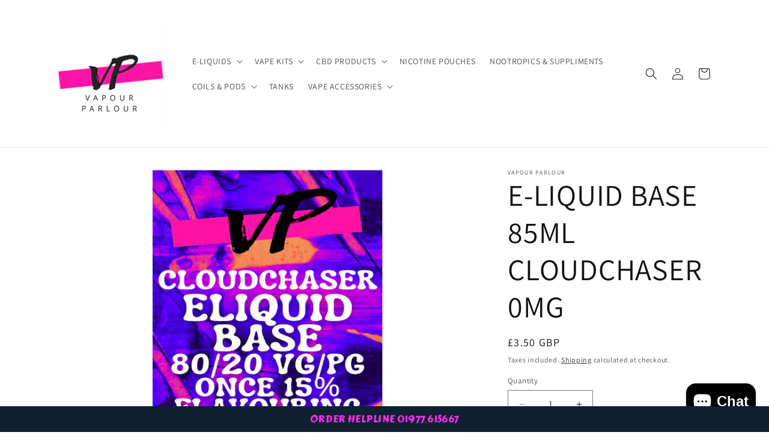

--- FILE ---
content_type: text/html; charset=utf-8
request_url: https://vapourparlour.co.uk/products/e-liquid-base-85ml-cloudchaser-0mg
body_size: 23583
content:
<!doctype html>
<html class="js" lang="en">
  <head>
    <meta charset="utf-8">
    <meta http-equiv="X-UA-Compatible" content="IE=edge">
    <meta name="viewport" content="width=device-width,initial-scale=1">
    <meta name="theme-color" content="">
    <link rel="canonical" href="https://vapourparlour.co.uk/products/e-liquid-base-85ml-cloudchaser-0mg"><link rel="preconnect" href="https://fonts.shopifycdn.com" crossorigin><title>
      E-LIQUID BASE 85ML CLOUDCHASER 0MG
 &ndash; Vapour Parlour</title>

    
      <meta name="description" content="Fancy mixing your own E-liquid  Well we&#39;ve made the job easy for you.  Simply add half of one of our 30ml Eliquid Concentrates  or a full bottle of our 15ml concentrates to the base of your choosing and shake shake shake You dont even need any spare bottles for mixing  as weve added the 85ml of base to a 100ml bottle p">
    

    

<meta property="og:site_name" content="Vapour Parlour">
<meta property="og:url" content="https://vapourparlour.co.uk/products/e-liquid-base-85ml-cloudchaser-0mg">
<meta property="og:title" content="E-LIQUID BASE 85ML CLOUDCHASER 0MG">
<meta property="og:type" content="product">
<meta property="og:description" content="Fancy mixing your own E-liquid  Well we&#39;ve made the job easy for you.  Simply add half of one of our 30ml Eliquid Concentrates  or a full bottle of our 15ml concentrates to the base of your choosing and shake shake shake You dont even need any spare bottles for mixing  as weve added the 85ml of base to a 100ml bottle p"><meta property="og:image" content="http://vapourparlour.co.uk/cdn/shop/files/cc.png?v=1686043347">
  <meta property="og:image:secure_url" content="https://vapourparlour.co.uk/cdn/shop/files/cc.png?v=1686043347">
  <meta property="og:image:width" content="1243">
  <meta property="og:image:height" content="1774"><meta property="og:price:amount" content="3.50">
  <meta property="og:price:currency" content="GBP"><meta name="twitter:card" content="summary_large_image">
<meta name="twitter:title" content="E-LIQUID BASE 85ML CLOUDCHASER 0MG">
<meta name="twitter:description" content="Fancy mixing your own E-liquid  Well we&#39;ve made the job easy for you.  Simply add half of one of our 30ml Eliquid Concentrates  or a full bottle of our 15ml concentrates to the base of your choosing and shake shake shake You dont even need any spare bottles for mixing  as weve added the 85ml of base to a 100ml bottle p">


    <script src="//vapourparlour.co.uk/cdn/shop/t/9/assets/constants.js?v=132983761750457495441729697373" defer="defer"></script>
    <script src="//vapourparlour.co.uk/cdn/shop/t/9/assets/pubsub.js?v=158357773527763999511729697374" defer="defer"></script>
    <script src="//vapourparlour.co.uk/cdn/shop/t/9/assets/global.js?v=152862011079830610291729697373" defer="defer"></script>
    <script src="//vapourparlour.co.uk/cdn/shop/t/9/assets/details-disclosure.js?v=13653116266235556501729697373" defer="defer"></script>
    <script src="//vapourparlour.co.uk/cdn/shop/t/9/assets/details-modal.js?v=25581673532751508451729697373" defer="defer"></script>
    <script src="//vapourparlour.co.uk/cdn/shop/t/9/assets/search-form.js?v=133129549252120666541729697374" defer="defer"></script><script src="//vapourparlour.co.uk/cdn/shop/t/9/assets/animations.js?v=88693664871331136111729697372" defer="defer"></script><script>window.performance && window.performance.mark && window.performance.mark('shopify.content_for_header.start');</script><meta name="google-site-verification" content="jgq_z4ScFPxAOR1M3Wn0SOlfrCn1ifNj1Q7HMCViAoU">
<meta id="shopify-digital-wallet" name="shopify-digital-wallet" content="/8020459575/digital_wallets/dialog">
<link rel="alternate" type="application/json+oembed" href="https://vapourparlour.co.uk/products/e-liquid-base-85ml-cloudchaser-0mg.oembed">
<script async="async" src="/checkouts/internal/preloads.js?locale=en-GB"></script>
<script id="shopify-features" type="application/json">{"accessToken":"ed5f54bf8a4a2bd47570b3e7cc864c8b","betas":["rich-media-storefront-analytics"],"domain":"vapourparlour.co.uk","predictiveSearch":true,"shopId":8020459575,"locale":"en"}</script>
<script>var Shopify = Shopify || {};
Shopify.shop = "vapour-parlour.myshopify.com";
Shopify.locale = "en";
Shopify.currency = {"active":"GBP","rate":"1.0"};
Shopify.country = "GB";
Shopify.theme = {"name":"Dawn","id":173682557308,"schema_name":"Dawn","schema_version":"15.2.0","theme_store_id":887,"role":"main"};
Shopify.theme.handle = "null";
Shopify.theme.style = {"id":null,"handle":null};
Shopify.cdnHost = "vapourparlour.co.uk/cdn";
Shopify.routes = Shopify.routes || {};
Shopify.routes.root = "/";</script>
<script type="module">!function(o){(o.Shopify=o.Shopify||{}).modules=!0}(window);</script>
<script>!function(o){function n(){var o=[];function n(){o.push(Array.prototype.slice.apply(arguments))}return n.q=o,n}var t=o.Shopify=o.Shopify||{};t.loadFeatures=n(),t.autoloadFeatures=n()}(window);</script>
<script id="shop-js-analytics" type="application/json">{"pageType":"product"}</script>
<script defer="defer" async type="module" src="//vapourparlour.co.uk/cdn/shopifycloud/shop-js/modules/v2/client.init-shop-cart-sync_BdyHc3Nr.en.esm.js"></script>
<script defer="defer" async type="module" src="//vapourparlour.co.uk/cdn/shopifycloud/shop-js/modules/v2/chunk.common_Daul8nwZ.esm.js"></script>
<script type="module">
  await import("//vapourparlour.co.uk/cdn/shopifycloud/shop-js/modules/v2/client.init-shop-cart-sync_BdyHc3Nr.en.esm.js");
await import("//vapourparlour.co.uk/cdn/shopifycloud/shop-js/modules/v2/chunk.common_Daul8nwZ.esm.js");

  window.Shopify.SignInWithShop?.initShopCartSync?.({"fedCMEnabled":true,"windoidEnabled":true});

</script>
<script>(function() {
  var isLoaded = false;
  function asyncLoad() {
    if (isLoaded) return;
    isLoaded = true;
    var urls = ["https:\/\/easygdpr.b-cdn.net\/v\/1553540745\/gdpr.min.js?shop=vapour-parlour.myshopify.com","https:\/\/age-verifier.onltr.app\/scripts\/f3f3f2902d1b37787ce0253c5a692033.js?shop=vapour-parlour.myshopify.com","\/\/shopify.privy.com\/widget.js?shop=vapour-parlour.myshopify.com","\/\/shopify.privy.com\/widget.js?shop=vapour-parlour.myshopify.com","https:\/\/trustbadge.shopclimb.com\/files\/js\/dist\/trustbadge.min.js?shop=vapour-parlour.myshopify.com","https:\/\/cdn.hextom.com\/js\/quickannouncementbar.js?shop=vapour-parlour.myshopify.com","https:\/\/cdn.hextom.com\/js\/freeshippingbar.js?shop=vapour-parlour.myshopify.com"];
    for (var i = 0; i < urls.length; i++) {
      var s = document.createElement('script');
      s.type = 'text/javascript';
      s.async = true;
      s.src = urls[i];
      var x = document.getElementsByTagName('script')[0];
      x.parentNode.insertBefore(s, x);
    }
  };
  if(window.attachEvent) {
    window.attachEvent('onload', asyncLoad);
  } else {
    window.addEventListener('load', asyncLoad, false);
  }
})();</script>
<script id="__st">var __st={"a":8020459575,"offset":0,"reqid":"987e2eea-b9cf-4dff-ba97-5c26d3c77cd7-1769021900","pageurl":"vapourparlour.co.uk\/products\/e-liquid-base-85ml-cloudchaser-0mg","u":"4eb7e4958d72","p":"product","rtyp":"product","rid":1653716549687};</script>
<script>window.ShopifyPaypalV4VisibilityTracking = true;</script>
<script id="captcha-bootstrap">!function(){'use strict';const t='contact',e='account',n='new_comment',o=[[t,t],['blogs',n],['comments',n],[t,'customer']],c=[[e,'customer_login'],[e,'guest_login'],[e,'recover_customer_password'],[e,'create_customer']],r=t=>t.map((([t,e])=>`form[action*='/${t}']:not([data-nocaptcha='true']) input[name='form_type'][value='${e}']`)).join(','),a=t=>()=>t?[...document.querySelectorAll(t)].map((t=>t.form)):[];function s(){const t=[...o],e=r(t);return a(e)}const i='password',u='form_key',d=['recaptcha-v3-token','g-recaptcha-response','h-captcha-response',i],f=()=>{try{return window.sessionStorage}catch{return}},m='__shopify_v',_=t=>t.elements[u];function p(t,e,n=!1){try{const o=window.sessionStorage,c=JSON.parse(o.getItem(e)),{data:r}=function(t){const{data:e,action:n}=t;return t[m]||n?{data:e,action:n}:{data:t,action:n}}(c);for(const[e,n]of Object.entries(r))t.elements[e]&&(t.elements[e].value=n);n&&o.removeItem(e)}catch(o){console.error('form repopulation failed',{error:o})}}const l='form_type',E='cptcha';function T(t){t.dataset[E]=!0}const w=window,h=w.document,L='Shopify',v='ce_forms',y='captcha';let A=!1;((t,e)=>{const n=(g='f06e6c50-85a8-45c8-87d0-21a2b65856fe',I='https://cdn.shopify.com/shopifycloud/storefront-forms-hcaptcha/ce_storefront_forms_captcha_hcaptcha.v1.5.2.iife.js',D={infoText:'Protected by hCaptcha',privacyText:'Privacy',termsText:'Terms'},(t,e,n)=>{const o=w[L][v],c=o.bindForm;if(c)return c(t,g,e,D).then(n);var r;o.q.push([[t,g,e,D],n]),r=I,A||(h.body.append(Object.assign(h.createElement('script'),{id:'captcha-provider',async:!0,src:r})),A=!0)});var g,I,D;w[L]=w[L]||{},w[L][v]=w[L][v]||{},w[L][v].q=[],w[L][y]=w[L][y]||{},w[L][y].protect=function(t,e){n(t,void 0,e),T(t)},Object.freeze(w[L][y]),function(t,e,n,w,h,L){const[v,y,A,g]=function(t,e,n){const i=e?o:[],u=t?c:[],d=[...i,...u],f=r(d),m=r(i),_=r(d.filter((([t,e])=>n.includes(e))));return[a(f),a(m),a(_),s()]}(w,h,L),I=t=>{const e=t.target;return e instanceof HTMLFormElement?e:e&&e.form},D=t=>v().includes(t);t.addEventListener('submit',(t=>{const e=I(t);if(!e)return;const n=D(e)&&!e.dataset.hcaptchaBound&&!e.dataset.recaptchaBound,o=_(e),c=g().includes(e)&&(!o||!o.value);(n||c)&&t.preventDefault(),c&&!n&&(function(t){try{if(!f())return;!function(t){const e=f();if(!e)return;const n=_(t);if(!n)return;const o=n.value;o&&e.removeItem(o)}(t);const e=Array.from(Array(32),(()=>Math.random().toString(36)[2])).join('');!function(t,e){_(t)||t.append(Object.assign(document.createElement('input'),{type:'hidden',name:u})),t.elements[u].value=e}(t,e),function(t,e){const n=f();if(!n)return;const o=[...t.querySelectorAll(`input[type='${i}']`)].map((({name:t})=>t)),c=[...d,...o],r={};for(const[a,s]of new FormData(t).entries())c.includes(a)||(r[a]=s);n.setItem(e,JSON.stringify({[m]:1,action:t.action,data:r}))}(t,e)}catch(e){console.error('failed to persist form',e)}}(e),e.submit())}));const S=(t,e)=>{t&&!t.dataset[E]&&(n(t,e.some((e=>e===t))),T(t))};for(const o of['focusin','change'])t.addEventListener(o,(t=>{const e=I(t);D(e)&&S(e,y())}));const B=e.get('form_key'),M=e.get(l),P=B&&M;t.addEventListener('DOMContentLoaded',(()=>{const t=y();if(P)for(const e of t)e.elements[l].value===M&&p(e,B);[...new Set([...A(),...v().filter((t=>'true'===t.dataset.shopifyCaptcha))])].forEach((e=>S(e,t)))}))}(h,new URLSearchParams(w.location.search),n,t,e,['guest_login'])})(!0,!0)}();</script>
<script integrity="sha256-4kQ18oKyAcykRKYeNunJcIwy7WH5gtpwJnB7kiuLZ1E=" data-source-attribution="shopify.loadfeatures" defer="defer" src="//vapourparlour.co.uk/cdn/shopifycloud/storefront/assets/storefront/load_feature-a0a9edcb.js" crossorigin="anonymous"></script>
<script data-source-attribution="shopify.dynamic_checkout.dynamic.init">var Shopify=Shopify||{};Shopify.PaymentButton=Shopify.PaymentButton||{isStorefrontPortableWallets:!0,init:function(){window.Shopify.PaymentButton.init=function(){};var t=document.createElement("script");t.src="https://vapourparlour.co.uk/cdn/shopifycloud/portable-wallets/latest/portable-wallets.en.js",t.type="module",document.head.appendChild(t)}};
</script>
<script data-source-attribution="shopify.dynamic_checkout.buyer_consent">
  function portableWalletsHideBuyerConsent(e){var t=document.getElementById("shopify-buyer-consent"),n=document.getElementById("shopify-subscription-policy-button");t&&n&&(t.classList.add("hidden"),t.setAttribute("aria-hidden","true"),n.removeEventListener("click",e))}function portableWalletsShowBuyerConsent(e){var t=document.getElementById("shopify-buyer-consent"),n=document.getElementById("shopify-subscription-policy-button");t&&n&&(t.classList.remove("hidden"),t.removeAttribute("aria-hidden"),n.addEventListener("click",e))}window.Shopify?.PaymentButton&&(window.Shopify.PaymentButton.hideBuyerConsent=portableWalletsHideBuyerConsent,window.Shopify.PaymentButton.showBuyerConsent=portableWalletsShowBuyerConsent);
</script>
<script>
  function portableWalletsCleanup(e){e&&e.src&&console.error("Failed to load portable wallets script "+e.src);var t=document.querySelectorAll("shopify-accelerated-checkout .shopify-payment-button__skeleton, shopify-accelerated-checkout-cart .wallet-cart-button__skeleton"),e=document.getElementById("shopify-buyer-consent");for(let e=0;e<t.length;e++)t[e].remove();e&&e.remove()}function portableWalletsNotLoadedAsModule(e){e instanceof ErrorEvent&&"string"==typeof e.message&&e.message.includes("import.meta")&&"string"==typeof e.filename&&e.filename.includes("portable-wallets")&&(window.removeEventListener("error",portableWalletsNotLoadedAsModule),window.Shopify.PaymentButton.failedToLoad=e,"loading"===document.readyState?document.addEventListener("DOMContentLoaded",window.Shopify.PaymentButton.init):window.Shopify.PaymentButton.init())}window.addEventListener("error",portableWalletsNotLoadedAsModule);
</script>

<script type="module" src="https://vapourparlour.co.uk/cdn/shopifycloud/portable-wallets/latest/portable-wallets.en.js" onError="portableWalletsCleanup(this)" crossorigin="anonymous"></script>
<script nomodule>
  document.addEventListener("DOMContentLoaded", portableWalletsCleanup);
</script>

<link id="shopify-accelerated-checkout-styles" rel="stylesheet" media="screen" href="https://vapourparlour.co.uk/cdn/shopifycloud/portable-wallets/latest/accelerated-checkout-backwards-compat.css" crossorigin="anonymous">
<style id="shopify-accelerated-checkout-cart">
        #shopify-buyer-consent {
  margin-top: 1em;
  display: inline-block;
  width: 100%;
}

#shopify-buyer-consent.hidden {
  display: none;
}

#shopify-subscription-policy-button {
  background: none;
  border: none;
  padding: 0;
  text-decoration: underline;
  font-size: inherit;
  cursor: pointer;
}

#shopify-subscription-policy-button::before {
  box-shadow: none;
}

      </style>
<script id="sections-script" data-sections="header" defer="defer" src="//vapourparlour.co.uk/cdn/shop/t/9/compiled_assets/scripts.js?v=1787"></script>
<script>window.performance && window.performance.mark && window.performance.mark('shopify.content_for_header.end');</script>


    <style data-shopify>
      @font-face {
  font-family: Assistant;
  font-weight: 400;
  font-style: normal;
  font-display: swap;
  src: url("//vapourparlour.co.uk/cdn/fonts/assistant/assistant_n4.9120912a469cad1cc292572851508ca49d12e768.woff2") format("woff2"),
       url("//vapourparlour.co.uk/cdn/fonts/assistant/assistant_n4.6e9875ce64e0fefcd3f4446b7ec9036b3ddd2985.woff") format("woff");
}

      @font-face {
  font-family: Assistant;
  font-weight: 700;
  font-style: normal;
  font-display: swap;
  src: url("//vapourparlour.co.uk/cdn/fonts/assistant/assistant_n7.bf44452348ec8b8efa3aa3068825305886b1c83c.woff2") format("woff2"),
       url("//vapourparlour.co.uk/cdn/fonts/assistant/assistant_n7.0c887fee83f6b3bda822f1150b912c72da0f7b64.woff") format("woff");
}

      
      
      @font-face {
  font-family: Assistant;
  font-weight: 400;
  font-style: normal;
  font-display: swap;
  src: url("//vapourparlour.co.uk/cdn/fonts/assistant/assistant_n4.9120912a469cad1cc292572851508ca49d12e768.woff2") format("woff2"),
       url("//vapourparlour.co.uk/cdn/fonts/assistant/assistant_n4.6e9875ce64e0fefcd3f4446b7ec9036b3ddd2985.woff") format("woff");
}


      
        :root,
        .color-scheme-1 {
          --color-background: 255,255,255;
        
          --gradient-background: #ffffff;
        

        

        --color-foreground: 18,18,18;
        --color-background-contrast: 191,191,191;
        --color-shadow: 18,18,18;
        --color-button: 18,18,18;
        --color-button-text: 255,255,255;
        --color-secondary-button: 255,255,255;
        --color-secondary-button-text: 18,18,18;
        --color-link: 18,18,18;
        --color-badge-foreground: 18,18,18;
        --color-badge-background: 255,255,255;
        --color-badge-border: 18,18,18;
        --payment-terms-background-color: rgb(255 255 255);
      }
      
        
        .color-scheme-2 {
          --color-background: 255,255,255;
        
          --gradient-background: #ffffff;
        

        

        --color-foreground: 18,18,18;
        --color-background-contrast: 191,191,191;
        --color-shadow: 18,18,18;
        --color-button: 18,18,18;
        --color-button-text: 243,243,243;
        --color-secondary-button: 255,255,255;
        --color-secondary-button-text: 18,18,18;
        --color-link: 18,18,18;
        --color-badge-foreground: 18,18,18;
        --color-badge-background: 255,255,255;
        --color-badge-border: 18,18,18;
        --payment-terms-background-color: rgb(255 255 255);
      }
      
        
        .color-scheme-3 {
          --color-background: 36,40,51;
        
          --gradient-background: #242833;
        

        

        --color-foreground: 255,255,255;
        --color-background-contrast: 47,52,66;
        --color-shadow: 18,18,18;
        --color-button: 255,255,255;
        --color-button-text: 0,0,0;
        --color-secondary-button: 36,40,51;
        --color-secondary-button-text: 255,255,255;
        --color-link: 255,255,255;
        --color-badge-foreground: 255,255,255;
        --color-badge-background: 36,40,51;
        --color-badge-border: 255,255,255;
        --payment-terms-background-color: rgb(36 40 51);
      }
      
        
        .color-scheme-4 {
          --color-background: 18,18,18;
        
          --gradient-background: #121212;
        

        

        --color-foreground: 255,255,255;
        --color-background-contrast: 146,146,146;
        --color-shadow: 18,18,18;
        --color-button: 255,255,255;
        --color-button-text: 18,18,18;
        --color-secondary-button: 18,18,18;
        --color-secondary-button-text: 255,255,255;
        --color-link: 255,255,255;
        --color-badge-foreground: 255,255,255;
        --color-badge-background: 18,18,18;
        --color-badge-border: 255,255,255;
        --payment-terms-background-color: rgb(18 18 18);
      }
      
        
        .color-scheme-5 {
          --color-background: 51,79,180;
        
          --gradient-background: #334fb4;
        

        

        --color-foreground: 255,255,255;
        --color-background-contrast: 23,35,81;
        --color-shadow: 18,18,18;
        --color-button: 255,255,255;
        --color-button-text: 51,79,180;
        --color-secondary-button: 51,79,180;
        --color-secondary-button-text: 255,255,255;
        --color-link: 255,255,255;
        --color-badge-foreground: 255,255,255;
        --color-badge-background: 51,79,180;
        --color-badge-border: 255,255,255;
        --payment-terms-background-color: rgb(51 79 180);
      }
      

      body, .color-scheme-1, .color-scheme-2, .color-scheme-3, .color-scheme-4, .color-scheme-5 {
        color: rgba(var(--color-foreground), 0.75);
        background-color: rgb(var(--color-background));
      }

      :root {
        --font-body-family: Assistant, sans-serif;
        --font-body-style: normal;
        --font-body-weight: 400;
        --font-body-weight-bold: 700;

        --font-heading-family: Assistant, sans-serif;
        --font-heading-style: normal;
        --font-heading-weight: 400;

        --font-body-scale: 1.0;
        --font-heading-scale: 1.25;

        --media-padding: px;
        --media-border-opacity: 0.05;
        --media-border-width: 1px;
        --media-radius: 0px;
        --media-shadow-opacity: 0.0;
        --media-shadow-horizontal-offset: 0px;
        --media-shadow-vertical-offset: 4px;
        --media-shadow-blur-radius: 5px;
        --media-shadow-visible: 0;

        --page-width: 120rem;
        --page-width-margin: 0rem;

        --product-card-image-padding: 0.0rem;
        --product-card-corner-radius: 0.0rem;
        --product-card-text-alignment: left;
        --product-card-border-width: 0.0rem;
        --product-card-border-opacity: 0.1;
        --product-card-shadow-opacity: 0.0;
        --product-card-shadow-visible: 0;
        --product-card-shadow-horizontal-offset: 0.0rem;
        --product-card-shadow-vertical-offset: 0.4rem;
        --product-card-shadow-blur-radius: 0.5rem;

        --collection-card-image-padding: 0.0rem;
        --collection-card-corner-radius: 0.0rem;
        --collection-card-text-alignment: left;
        --collection-card-border-width: 0.0rem;
        --collection-card-border-opacity: 0.1;
        --collection-card-shadow-opacity: 0.0;
        --collection-card-shadow-visible: 0;
        --collection-card-shadow-horizontal-offset: 0.0rem;
        --collection-card-shadow-vertical-offset: 0.4rem;
        --collection-card-shadow-blur-radius: 0.5rem;

        --blog-card-image-padding: 0.0rem;
        --blog-card-corner-radius: 0.0rem;
        --blog-card-text-alignment: left;
        --blog-card-border-width: 0.0rem;
        --blog-card-border-opacity: 0.1;
        --blog-card-shadow-opacity: 0.0;
        --blog-card-shadow-visible: 0;
        --blog-card-shadow-horizontal-offset: 0.0rem;
        --blog-card-shadow-vertical-offset: 0.4rem;
        --blog-card-shadow-blur-radius: 0.5rem;

        --badge-corner-radius: 4.0rem;

        --popup-border-width: 1px;
        --popup-border-opacity: 0.1;
        --popup-corner-radius: 0px;
        --popup-shadow-opacity: 0.05;
        --popup-shadow-horizontal-offset: 0px;
        --popup-shadow-vertical-offset: 4px;
        --popup-shadow-blur-radius: 5px;

        --drawer-border-width: 1px;
        --drawer-border-opacity: 0.1;
        --drawer-shadow-opacity: 0.0;
        --drawer-shadow-horizontal-offset: 0px;
        --drawer-shadow-vertical-offset: 4px;
        --drawer-shadow-blur-radius: 5px;

        --spacing-sections-desktop: 0px;
        --spacing-sections-mobile: 0px;

        --grid-desktop-vertical-spacing: 8px;
        --grid-desktop-horizontal-spacing: 8px;
        --grid-mobile-vertical-spacing: 4px;
        --grid-mobile-horizontal-spacing: 4px;

        --text-boxes-border-opacity: 0.1;
        --text-boxes-border-width: 0px;
        --text-boxes-radius: 0px;
        --text-boxes-shadow-opacity: 0.0;
        --text-boxes-shadow-visible: 0;
        --text-boxes-shadow-horizontal-offset: 0px;
        --text-boxes-shadow-vertical-offset: 4px;
        --text-boxes-shadow-blur-radius: 5px;

        --buttons-radius: 0px;
        --buttons-radius-outset: 0px;
        --buttons-border-width: 1px;
        --buttons-border-opacity: 1.0;
        --buttons-shadow-opacity: 0.0;
        --buttons-shadow-visible: 0;
        --buttons-shadow-horizontal-offset: 0px;
        --buttons-shadow-vertical-offset: 4px;
        --buttons-shadow-blur-radius: 5px;
        --buttons-border-offset: 0px;

        --inputs-radius: 0px;
        --inputs-border-width: 1px;
        --inputs-border-opacity: 0.55;
        --inputs-shadow-opacity: 0.0;
        --inputs-shadow-horizontal-offset: 0px;
        --inputs-margin-offset: 0px;
        --inputs-shadow-vertical-offset: 4px;
        --inputs-shadow-blur-radius: 5px;
        --inputs-radius-outset: 0px;

        --variant-pills-radius: 40px;
        --variant-pills-border-width: 1px;
        --variant-pills-border-opacity: 0.55;
        --variant-pills-shadow-opacity: 0.0;
        --variant-pills-shadow-horizontal-offset: 0px;
        --variant-pills-shadow-vertical-offset: 4px;
        --variant-pills-shadow-blur-radius: 5px;
      }

      *,
      *::before,
      *::after {
        box-sizing: inherit;
      }

      html {
        box-sizing: border-box;
        font-size: calc(var(--font-body-scale) * 62.5%);
        height: 100%;
      }

      body {
        display: grid;
        grid-template-rows: auto auto 1fr auto;
        grid-template-columns: 100%;
        min-height: 100%;
        margin: 0;
        font-size: 1.5rem;
        letter-spacing: 0.06rem;
        line-height: calc(1 + 0.8 / var(--font-body-scale));
        font-family: var(--font-body-family);
        font-style: var(--font-body-style);
        font-weight: var(--font-body-weight);
      }

      @media screen and (min-width: 750px) {
        body {
          font-size: 1.6rem;
        }
      }
    </style>

    <link href="//vapourparlour.co.uk/cdn/shop/t/9/assets/base.css?v=159841507637079171801729697372" rel="stylesheet" type="text/css" media="all" />
    <link rel="stylesheet" href="//vapourparlour.co.uk/cdn/shop/t/9/assets/component-cart-items.css?v=123238115697927560811729697372" media="print" onload="this.media='all'">
      <link rel="preload" as="font" href="//vapourparlour.co.uk/cdn/fonts/assistant/assistant_n4.9120912a469cad1cc292572851508ca49d12e768.woff2" type="font/woff2" crossorigin>
      

      <link rel="preload" as="font" href="//vapourparlour.co.uk/cdn/fonts/assistant/assistant_n4.9120912a469cad1cc292572851508ca49d12e768.woff2" type="font/woff2" crossorigin>
      
<link
        rel="stylesheet"
        href="//vapourparlour.co.uk/cdn/shop/t/9/assets/component-predictive-search.css?v=118923337488134913561729697372"
        media="print"
        onload="this.media='all'"
      ><script>
      if (Shopify.designMode) {
        document.documentElement.classList.add('shopify-design-mode');
      }
    </script>
  <script src="https://cdn.shopify.com/extensions/e8878072-2f6b-4e89-8082-94b04320908d/inbox-1254/assets/inbox-chat-loader.js" type="text/javascript" defer="defer"></script>
<link href="https://monorail-edge.shopifysvc.com" rel="dns-prefetch">
<script>(function(){if ("sendBeacon" in navigator && "performance" in window) {try {var session_token_from_headers = performance.getEntriesByType('navigation')[0].serverTiming.find(x => x.name == '_s').description;} catch {var session_token_from_headers = undefined;}var session_cookie_matches = document.cookie.match(/_shopify_s=([^;]*)/);var session_token_from_cookie = session_cookie_matches && session_cookie_matches.length === 2 ? session_cookie_matches[1] : "";var session_token = session_token_from_headers || session_token_from_cookie || "";function handle_abandonment_event(e) {var entries = performance.getEntries().filter(function(entry) {return /monorail-edge.shopifysvc.com/.test(entry.name);});if (!window.abandonment_tracked && entries.length === 0) {window.abandonment_tracked = true;var currentMs = Date.now();var navigation_start = performance.timing.navigationStart;var payload = {shop_id: 8020459575,url: window.location.href,navigation_start,duration: currentMs - navigation_start,session_token,page_type: "product"};window.navigator.sendBeacon("https://monorail-edge.shopifysvc.com/v1/produce", JSON.stringify({schema_id: "online_store_buyer_site_abandonment/1.1",payload: payload,metadata: {event_created_at_ms: currentMs,event_sent_at_ms: currentMs}}));}}window.addEventListener('pagehide', handle_abandonment_event);}}());</script>
<script id="web-pixels-manager-setup">(function e(e,d,r,n,o){if(void 0===o&&(o={}),!Boolean(null===(a=null===(i=window.Shopify)||void 0===i?void 0:i.analytics)||void 0===a?void 0:a.replayQueue)){var i,a;window.Shopify=window.Shopify||{};var t=window.Shopify;t.analytics=t.analytics||{};var s=t.analytics;s.replayQueue=[],s.publish=function(e,d,r){return s.replayQueue.push([e,d,r]),!0};try{self.performance.mark("wpm:start")}catch(e){}var l=function(){var e={modern:/Edge?\/(1{2}[4-9]|1[2-9]\d|[2-9]\d{2}|\d{4,})\.\d+(\.\d+|)|Firefox\/(1{2}[4-9]|1[2-9]\d|[2-9]\d{2}|\d{4,})\.\d+(\.\d+|)|Chrom(ium|e)\/(9{2}|\d{3,})\.\d+(\.\d+|)|(Maci|X1{2}).+ Version\/(15\.\d+|(1[6-9]|[2-9]\d|\d{3,})\.\d+)([,.]\d+|)( \(\w+\)|)( Mobile\/\w+|) Safari\/|Chrome.+OPR\/(9{2}|\d{3,})\.\d+\.\d+|(CPU[ +]OS|iPhone[ +]OS|CPU[ +]iPhone|CPU IPhone OS|CPU iPad OS)[ +]+(15[._]\d+|(1[6-9]|[2-9]\d|\d{3,})[._]\d+)([._]\d+|)|Android:?[ /-](13[3-9]|1[4-9]\d|[2-9]\d{2}|\d{4,})(\.\d+|)(\.\d+|)|Android.+Firefox\/(13[5-9]|1[4-9]\d|[2-9]\d{2}|\d{4,})\.\d+(\.\d+|)|Android.+Chrom(ium|e)\/(13[3-9]|1[4-9]\d|[2-9]\d{2}|\d{4,})\.\d+(\.\d+|)|SamsungBrowser\/([2-9]\d|\d{3,})\.\d+/,legacy:/Edge?\/(1[6-9]|[2-9]\d|\d{3,})\.\d+(\.\d+|)|Firefox\/(5[4-9]|[6-9]\d|\d{3,})\.\d+(\.\d+|)|Chrom(ium|e)\/(5[1-9]|[6-9]\d|\d{3,})\.\d+(\.\d+|)([\d.]+$|.*Safari\/(?![\d.]+ Edge\/[\d.]+$))|(Maci|X1{2}).+ Version\/(10\.\d+|(1[1-9]|[2-9]\d|\d{3,})\.\d+)([,.]\d+|)( \(\w+\)|)( Mobile\/\w+|) Safari\/|Chrome.+OPR\/(3[89]|[4-9]\d|\d{3,})\.\d+\.\d+|(CPU[ +]OS|iPhone[ +]OS|CPU[ +]iPhone|CPU IPhone OS|CPU iPad OS)[ +]+(10[._]\d+|(1[1-9]|[2-9]\d|\d{3,})[._]\d+)([._]\d+|)|Android:?[ /-](13[3-9]|1[4-9]\d|[2-9]\d{2}|\d{4,})(\.\d+|)(\.\d+|)|Mobile Safari.+OPR\/([89]\d|\d{3,})\.\d+\.\d+|Android.+Firefox\/(13[5-9]|1[4-9]\d|[2-9]\d{2}|\d{4,})\.\d+(\.\d+|)|Android.+Chrom(ium|e)\/(13[3-9]|1[4-9]\d|[2-9]\d{2}|\d{4,})\.\d+(\.\d+|)|Android.+(UC? ?Browser|UCWEB|U3)[ /]?(15\.([5-9]|\d{2,})|(1[6-9]|[2-9]\d|\d{3,})\.\d+)\.\d+|SamsungBrowser\/(5\.\d+|([6-9]|\d{2,})\.\d+)|Android.+MQ{2}Browser\/(14(\.(9|\d{2,})|)|(1[5-9]|[2-9]\d|\d{3,})(\.\d+|))(\.\d+|)|K[Aa][Ii]OS\/(3\.\d+|([4-9]|\d{2,})\.\d+)(\.\d+|)/},d=e.modern,r=e.legacy,n=navigator.userAgent;return n.match(d)?"modern":n.match(r)?"legacy":"unknown"}(),u="modern"===l?"modern":"legacy",c=(null!=n?n:{modern:"",legacy:""})[u],f=function(e){return[e.baseUrl,"/wpm","/b",e.hashVersion,"modern"===e.buildTarget?"m":"l",".js"].join("")}({baseUrl:d,hashVersion:r,buildTarget:u}),m=function(e){var d=e.version,r=e.bundleTarget,n=e.surface,o=e.pageUrl,i=e.monorailEndpoint;return{emit:function(e){var a=e.status,t=e.errorMsg,s=(new Date).getTime(),l=JSON.stringify({metadata:{event_sent_at_ms:s},events:[{schema_id:"web_pixels_manager_load/3.1",payload:{version:d,bundle_target:r,page_url:o,status:a,surface:n,error_msg:t},metadata:{event_created_at_ms:s}}]});if(!i)return console&&console.warn&&console.warn("[Web Pixels Manager] No Monorail endpoint provided, skipping logging."),!1;try{return self.navigator.sendBeacon.bind(self.navigator)(i,l)}catch(e){}var u=new XMLHttpRequest;try{return u.open("POST",i,!0),u.setRequestHeader("Content-Type","text/plain"),u.send(l),!0}catch(e){return console&&console.warn&&console.warn("[Web Pixels Manager] Got an unhandled error while logging to Monorail."),!1}}}}({version:r,bundleTarget:l,surface:e.surface,pageUrl:self.location.href,monorailEndpoint:e.monorailEndpoint});try{o.browserTarget=l,function(e){var d=e.src,r=e.async,n=void 0===r||r,o=e.onload,i=e.onerror,a=e.sri,t=e.scriptDataAttributes,s=void 0===t?{}:t,l=document.createElement("script"),u=document.querySelector("head"),c=document.querySelector("body");if(l.async=n,l.src=d,a&&(l.integrity=a,l.crossOrigin="anonymous"),s)for(var f in s)if(Object.prototype.hasOwnProperty.call(s,f))try{l.dataset[f]=s[f]}catch(e){}if(o&&l.addEventListener("load",o),i&&l.addEventListener("error",i),u)u.appendChild(l);else{if(!c)throw new Error("Did not find a head or body element to append the script");c.appendChild(l)}}({src:f,async:!0,onload:function(){if(!function(){var e,d;return Boolean(null===(d=null===(e=window.Shopify)||void 0===e?void 0:e.analytics)||void 0===d?void 0:d.initialized)}()){var d=window.webPixelsManager.init(e)||void 0;if(d){var r=window.Shopify.analytics;r.replayQueue.forEach((function(e){var r=e[0],n=e[1],o=e[2];d.publishCustomEvent(r,n,o)})),r.replayQueue=[],r.publish=d.publishCustomEvent,r.visitor=d.visitor,r.initialized=!0}}},onerror:function(){return m.emit({status:"failed",errorMsg:"".concat(f," has failed to load")})},sri:function(e){var d=/^sha384-[A-Za-z0-9+/=]+$/;return"string"==typeof e&&d.test(e)}(c)?c:"",scriptDataAttributes:o}),m.emit({status:"loading"})}catch(e){m.emit({status:"failed",errorMsg:(null==e?void 0:e.message)||"Unknown error"})}}})({shopId: 8020459575,storefrontBaseUrl: "https://vapourparlour.co.uk",extensionsBaseUrl: "https://extensions.shopifycdn.com/cdn/shopifycloud/web-pixels-manager",monorailEndpoint: "https://monorail-edge.shopifysvc.com/unstable/produce_batch",surface: "storefront-renderer",enabledBetaFlags: ["2dca8a86"],webPixelsConfigList: [{"id":"437289075","configuration":"{\"config\":\"{\\\"pixel_id\\\":\\\"G-Q2655R60ME\\\",\\\"target_country\\\":\\\"GB\\\",\\\"gtag_events\\\":[{\\\"type\\\":\\\"begin_checkout\\\",\\\"action_label\\\":\\\"G-Q2655R60ME\\\"},{\\\"type\\\":\\\"search\\\",\\\"action_label\\\":\\\"G-Q2655R60ME\\\"},{\\\"type\\\":\\\"view_item\\\",\\\"action_label\\\":[\\\"G-Q2655R60ME\\\",\\\"MC-F2SD6KS8Y4\\\"]},{\\\"type\\\":\\\"purchase\\\",\\\"action_label\\\":[\\\"G-Q2655R60ME\\\",\\\"MC-F2SD6KS8Y4\\\"]},{\\\"type\\\":\\\"page_view\\\",\\\"action_label\\\":[\\\"G-Q2655R60ME\\\",\\\"MC-F2SD6KS8Y4\\\"]},{\\\"type\\\":\\\"add_payment_info\\\",\\\"action_label\\\":\\\"G-Q2655R60ME\\\"},{\\\"type\\\":\\\"add_to_cart\\\",\\\"action_label\\\":\\\"G-Q2655R60ME\\\"}],\\\"enable_monitoring_mode\\\":false}\"}","eventPayloadVersion":"v1","runtimeContext":"OPEN","scriptVersion":"b2a88bafab3e21179ed38636efcd8a93","type":"APP","apiClientId":1780363,"privacyPurposes":[],"dataSharingAdjustments":{"protectedCustomerApprovalScopes":["read_customer_address","read_customer_email","read_customer_name","read_customer_personal_data","read_customer_phone"]}},{"id":"154632572","eventPayloadVersion":"v1","runtimeContext":"LAX","scriptVersion":"1","type":"CUSTOM","privacyPurposes":["MARKETING"],"name":"Meta pixel (migrated)"},{"id":"shopify-app-pixel","configuration":"{}","eventPayloadVersion":"v1","runtimeContext":"STRICT","scriptVersion":"0450","apiClientId":"shopify-pixel","type":"APP","privacyPurposes":["ANALYTICS","MARKETING"]},{"id":"shopify-custom-pixel","eventPayloadVersion":"v1","runtimeContext":"LAX","scriptVersion":"0450","apiClientId":"shopify-pixel","type":"CUSTOM","privacyPurposes":["ANALYTICS","MARKETING"]}],isMerchantRequest: false,initData: {"shop":{"name":"Vapour Parlour","paymentSettings":{"currencyCode":"GBP"},"myshopifyDomain":"vapour-parlour.myshopify.com","countryCode":"GB","storefrontUrl":"https:\/\/vapourparlour.co.uk"},"customer":null,"cart":null,"checkout":null,"productVariants":[{"price":{"amount":3.5,"currencyCode":"GBP"},"product":{"title":"E-LIQUID BASE 85ML CLOUDCHASER 0MG","vendor":"Vapour Parlour","id":"1653716549687","untranslatedTitle":"E-LIQUID BASE 85ML CLOUDCHASER 0MG","url":"\/products\/e-liquid-base-85ml-cloudchaser-0mg","type":""},"id":"14377494904887","image":{"src":"\/\/vapourparlour.co.uk\/cdn\/shop\/files\/cc.png?v=1686043347"},"sku":"","title":"Default Title","untranslatedTitle":"Default Title"}],"purchasingCompany":null},},"https://vapourparlour.co.uk/cdn","fcfee988w5aeb613cpc8e4bc33m6693e112",{"modern":"","legacy":""},{"shopId":"8020459575","storefrontBaseUrl":"https:\/\/vapourparlour.co.uk","extensionBaseUrl":"https:\/\/extensions.shopifycdn.com\/cdn\/shopifycloud\/web-pixels-manager","surface":"storefront-renderer","enabledBetaFlags":"[\"2dca8a86\"]","isMerchantRequest":"false","hashVersion":"fcfee988w5aeb613cpc8e4bc33m6693e112","publish":"custom","events":"[[\"page_viewed\",{}],[\"product_viewed\",{\"productVariant\":{\"price\":{\"amount\":3.5,\"currencyCode\":\"GBP\"},\"product\":{\"title\":\"E-LIQUID BASE 85ML CLOUDCHASER 0MG\",\"vendor\":\"Vapour Parlour\",\"id\":\"1653716549687\",\"untranslatedTitle\":\"E-LIQUID BASE 85ML CLOUDCHASER 0MG\",\"url\":\"\/products\/e-liquid-base-85ml-cloudchaser-0mg\",\"type\":\"\"},\"id\":\"14377494904887\",\"image\":{\"src\":\"\/\/vapourparlour.co.uk\/cdn\/shop\/files\/cc.png?v=1686043347\"},\"sku\":\"\",\"title\":\"Default Title\",\"untranslatedTitle\":\"Default Title\"}}]]"});</script><script>
  window.ShopifyAnalytics = window.ShopifyAnalytics || {};
  window.ShopifyAnalytics.meta = window.ShopifyAnalytics.meta || {};
  window.ShopifyAnalytics.meta.currency = 'GBP';
  var meta = {"product":{"id":1653716549687,"gid":"gid:\/\/shopify\/Product\/1653716549687","vendor":"Vapour Parlour","type":"","handle":"e-liquid-base-85ml-cloudchaser-0mg","variants":[{"id":14377494904887,"price":350,"name":"E-LIQUID BASE 85ML CLOUDCHASER 0MG","public_title":null,"sku":""}],"remote":false},"page":{"pageType":"product","resourceType":"product","resourceId":1653716549687,"requestId":"987e2eea-b9cf-4dff-ba97-5c26d3c77cd7-1769021900"}};
  for (var attr in meta) {
    window.ShopifyAnalytics.meta[attr] = meta[attr];
  }
</script>
<script class="analytics">
  (function () {
    var customDocumentWrite = function(content) {
      var jquery = null;

      if (window.jQuery) {
        jquery = window.jQuery;
      } else if (window.Checkout && window.Checkout.$) {
        jquery = window.Checkout.$;
      }

      if (jquery) {
        jquery('body').append(content);
      }
    };

    var hasLoggedConversion = function(token) {
      if (token) {
        return document.cookie.indexOf('loggedConversion=' + token) !== -1;
      }
      return false;
    }

    var setCookieIfConversion = function(token) {
      if (token) {
        var twoMonthsFromNow = new Date(Date.now());
        twoMonthsFromNow.setMonth(twoMonthsFromNow.getMonth() + 2);

        document.cookie = 'loggedConversion=' + token + '; expires=' + twoMonthsFromNow;
      }
    }

    var trekkie = window.ShopifyAnalytics.lib = window.trekkie = window.trekkie || [];
    if (trekkie.integrations) {
      return;
    }
    trekkie.methods = [
      'identify',
      'page',
      'ready',
      'track',
      'trackForm',
      'trackLink'
    ];
    trekkie.factory = function(method) {
      return function() {
        var args = Array.prototype.slice.call(arguments);
        args.unshift(method);
        trekkie.push(args);
        return trekkie;
      };
    };
    for (var i = 0; i < trekkie.methods.length; i++) {
      var key = trekkie.methods[i];
      trekkie[key] = trekkie.factory(key);
    }
    trekkie.load = function(config) {
      trekkie.config = config || {};
      trekkie.config.initialDocumentCookie = document.cookie;
      var first = document.getElementsByTagName('script')[0];
      var script = document.createElement('script');
      script.type = 'text/javascript';
      script.onerror = function(e) {
        var scriptFallback = document.createElement('script');
        scriptFallback.type = 'text/javascript';
        scriptFallback.onerror = function(error) {
                var Monorail = {
      produce: function produce(monorailDomain, schemaId, payload) {
        var currentMs = new Date().getTime();
        var event = {
          schema_id: schemaId,
          payload: payload,
          metadata: {
            event_created_at_ms: currentMs,
            event_sent_at_ms: currentMs
          }
        };
        return Monorail.sendRequest("https://" + monorailDomain + "/v1/produce", JSON.stringify(event));
      },
      sendRequest: function sendRequest(endpointUrl, payload) {
        // Try the sendBeacon API
        if (window && window.navigator && typeof window.navigator.sendBeacon === 'function' && typeof window.Blob === 'function' && !Monorail.isIos12()) {
          var blobData = new window.Blob([payload], {
            type: 'text/plain'
          });

          if (window.navigator.sendBeacon(endpointUrl, blobData)) {
            return true;
          } // sendBeacon was not successful

        } // XHR beacon

        var xhr = new XMLHttpRequest();

        try {
          xhr.open('POST', endpointUrl);
          xhr.setRequestHeader('Content-Type', 'text/plain');
          xhr.send(payload);
        } catch (e) {
          console.log(e);
        }

        return false;
      },
      isIos12: function isIos12() {
        return window.navigator.userAgent.lastIndexOf('iPhone; CPU iPhone OS 12_') !== -1 || window.navigator.userAgent.lastIndexOf('iPad; CPU OS 12_') !== -1;
      }
    };
    Monorail.produce('monorail-edge.shopifysvc.com',
      'trekkie_storefront_load_errors/1.1',
      {shop_id: 8020459575,
      theme_id: 173682557308,
      app_name: "storefront",
      context_url: window.location.href,
      source_url: "//vapourparlour.co.uk/cdn/s/trekkie.storefront.cd680fe47e6c39ca5d5df5f0a32d569bc48c0f27.min.js"});

        };
        scriptFallback.async = true;
        scriptFallback.src = '//vapourparlour.co.uk/cdn/s/trekkie.storefront.cd680fe47e6c39ca5d5df5f0a32d569bc48c0f27.min.js';
        first.parentNode.insertBefore(scriptFallback, first);
      };
      script.async = true;
      script.src = '//vapourparlour.co.uk/cdn/s/trekkie.storefront.cd680fe47e6c39ca5d5df5f0a32d569bc48c0f27.min.js';
      first.parentNode.insertBefore(script, first);
    };
    trekkie.load(
      {"Trekkie":{"appName":"storefront","development":false,"defaultAttributes":{"shopId":8020459575,"isMerchantRequest":null,"themeId":173682557308,"themeCityHash":"9138086585385602394","contentLanguage":"en","currency":"GBP","eventMetadataId":"364f5e2e-f22b-4e3b-b5ed-a1d8732428cb"},"isServerSideCookieWritingEnabled":true,"monorailRegion":"shop_domain","enabledBetaFlags":["65f19447"]},"Session Attribution":{},"S2S":{"facebookCapiEnabled":false,"source":"trekkie-storefront-renderer","apiClientId":580111}}
    );

    var loaded = false;
    trekkie.ready(function() {
      if (loaded) return;
      loaded = true;

      window.ShopifyAnalytics.lib = window.trekkie;

      var originalDocumentWrite = document.write;
      document.write = customDocumentWrite;
      try { window.ShopifyAnalytics.merchantGoogleAnalytics.call(this); } catch(error) {};
      document.write = originalDocumentWrite;

      window.ShopifyAnalytics.lib.page(null,{"pageType":"product","resourceType":"product","resourceId":1653716549687,"requestId":"987e2eea-b9cf-4dff-ba97-5c26d3c77cd7-1769021900","shopifyEmitted":true});

      var match = window.location.pathname.match(/checkouts\/(.+)\/(thank_you|post_purchase)/)
      var token = match? match[1]: undefined;
      if (!hasLoggedConversion(token)) {
        setCookieIfConversion(token);
        window.ShopifyAnalytics.lib.track("Viewed Product",{"currency":"GBP","variantId":14377494904887,"productId":1653716549687,"productGid":"gid:\/\/shopify\/Product\/1653716549687","name":"E-LIQUID BASE 85ML CLOUDCHASER 0MG","price":"3.50","sku":"","brand":"Vapour Parlour","variant":null,"category":"","nonInteraction":true,"remote":false},undefined,undefined,{"shopifyEmitted":true});
      window.ShopifyAnalytics.lib.track("monorail:\/\/trekkie_storefront_viewed_product\/1.1",{"currency":"GBP","variantId":14377494904887,"productId":1653716549687,"productGid":"gid:\/\/shopify\/Product\/1653716549687","name":"E-LIQUID BASE 85ML CLOUDCHASER 0MG","price":"3.50","sku":"","brand":"Vapour Parlour","variant":null,"category":"","nonInteraction":true,"remote":false,"referer":"https:\/\/vapourparlour.co.uk\/products\/e-liquid-base-85ml-cloudchaser-0mg"});
      }
    });


        var eventsListenerScript = document.createElement('script');
        eventsListenerScript.async = true;
        eventsListenerScript.src = "//vapourparlour.co.uk/cdn/shopifycloud/storefront/assets/shop_events_listener-3da45d37.js";
        document.getElementsByTagName('head')[0].appendChild(eventsListenerScript);

})();</script>
  <script>
  if (!window.ga || (window.ga && typeof window.ga !== 'function')) {
    window.ga = function ga() {
      (window.ga.q = window.ga.q || []).push(arguments);
      if (window.Shopify && window.Shopify.analytics && typeof window.Shopify.analytics.publish === 'function') {
        window.Shopify.analytics.publish("ga_stub_called", {}, {sendTo: "google_osp_migration"});
      }
      console.error("Shopify's Google Analytics stub called with:", Array.from(arguments), "\nSee https://help.shopify.com/manual/promoting-marketing/pixels/pixel-migration#google for more information.");
    };
    if (window.Shopify && window.Shopify.analytics && typeof window.Shopify.analytics.publish === 'function') {
      window.Shopify.analytics.publish("ga_stub_initialized", {}, {sendTo: "google_osp_migration"});
    }
  }
</script>
<script
  defer
  src="https://vapourparlour.co.uk/cdn/shopifycloud/perf-kit/shopify-perf-kit-3.0.4.min.js"
  data-application="storefront-renderer"
  data-shop-id="8020459575"
  data-render-region="gcp-us-east1"
  data-page-type="product"
  data-theme-instance-id="173682557308"
  data-theme-name="Dawn"
  data-theme-version="15.2.0"
  data-monorail-region="shop_domain"
  data-resource-timing-sampling-rate="10"
  data-shs="true"
  data-shs-beacon="true"
  data-shs-export-with-fetch="true"
  data-shs-logs-sample-rate="1"
  data-shs-beacon-endpoint="https://vapourparlour.co.uk/api/collect"
></script>
</head>

  <body class="gradient">
    <a class="skip-to-content-link button visually-hidden" href="#MainContent">
      Skip to content
    </a><!-- BEGIN sections: header-group -->
<div id="shopify-section-sections--23784417526140__header" class="shopify-section shopify-section-group-header-group section-header"><link rel="stylesheet" href="//vapourparlour.co.uk/cdn/shop/t/9/assets/component-list-menu.css?v=151968516119678728991729697372" media="print" onload="this.media='all'">
<link rel="stylesheet" href="//vapourparlour.co.uk/cdn/shop/t/9/assets/component-search.css?v=165164710990765432851729697373" media="print" onload="this.media='all'">
<link rel="stylesheet" href="//vapourparlour.co.uk/cdn/shop/t/9/assets/component-menu-drawer.css?v=147478906057189667651729697372" media="print" onload="this.media='all'">
<link rel="stylesheet" href="//vapourparlour.co.uk/cdn/shop/t/9/assets/component-cart-notification.css?v=54116361853792938221729697372" media="print" onload="this.media='all'"><link rel="stylesheet" href="//vapourparlour.co.uk/cdn/shop/t/9/assets/component-price.css?v=70172745017360139101729697372" media="print" onload="this.media='all'"><link rel="stylesheet" href="//vapourparlour.co.uk/cdn/shop/t/9/assets/component-mega-menu.css?v=10110889665867715061729697372" media="print" onload="this.media='all'"><style>
  header-drawer {
    justify-self: start;
    margin-left: -1.2rem;
  }@media screen and (min-width: 990px) {
      header-drawer {
        display: none;
      }
    }.menu-drawer-container {
    display: flex;
  }

  .list-menu {
    list-style: none;
    padding: 0;
    margin: 0;
  }

  .list-menu--inline {
    display: inline-flex;
    flex-wrap: wrap;
  }

  summary.list-menu__item {
    padding-right: 2.7rem;
  }

  .list-menu__item {
    display: flex;
    align-items: center;
    line-height: calc(1 + 0.3 / var(--font-body-scale));
  }

  .list-menu__item--link {
    text-decoration: none;
    padding-bottom: 1rem;
    padding-top: 1rem;
    line-height: calc(1 + 0.8 / var(--font-body-scale));
  }

  @media screen and (min-width: 750px) {
    .list-menu__item--link {
      padding-bottom: 0.5rem;
      padding-top: 0.5rem;
    }
  }
</style><style data-shopify>.header {
    padding: 10px 3rem 10px 3rem;
  }

  .section-header {
    position: sticky; /* This is for fixing a Safari z-index issue. PR #2147 */
    margin-bottom: 0px;
  }

  @media screen and (min-width: 750px) {
    .section-header {
      margin-bottom: 0px;
    }
  }

  @media screen and (min-width: 990px) {
    .header {
      padding-top: 20px;
      padding-bottom: 20px;
    }
  }</style><script src="//vapourparlour.co.uk/cdn/shop/t/9/assets/cart-notification.js?v=133508293167896966491729697372" defer="defer"></script><div class="header-wrapper color-scheme-2 gradient header-wrapper--border-bottom"><header class="header header--middle-left header--mobile-center page-width header--has-menu header--has-account">

<header-drawer data-breakpoint="tablet">
  <details id="Details-menu-drawer-container" class="menu-drawer-container">
    <summary
      class="header__icon header__icon--menu header__icon--summary link focus-inset"
      aria-label="Menu"
    >
      <span><svg xmlns="http://www.w3.org/2000/svg" fill="none" class="icon icon-hamburger" viewBox="0 0 18 16"><path fill="currentColor" d="M1 .5a.5.5 0 1 0 0 1h15.71a.5.5 0 0 0 0-1zM.5 8a.5.5 0 0 1 .5-.5h15.71a.5.5 0 0 1 0 1H1A.5.5 0 0 1 .5 8m0 7a.5.5 0 0 1 .5-.5h15.71a.5.5 0 0 1 0 1H1a.5.5 0 0 1-.5-.5"/></svg>
<svg xmlns="http://www.w3.org/2000/svg" fill="none" class="icon icon-close" viewBox="0 0 18 17"><path fill="currentColor" d="M.865 15.978a.5.5 0 0 0 .707.707l7.433-7.431 7.579 7.282a.501.501 0 0 0 .846-.37.5.5 0 0 0-.153-.351L9.712 8.546l7.417-7.416a.5.5 0 1 0-.707-.708L8.991 7.853 1.413.573a.5.5 0 1 0-.693.72l7.563 7.268z"/></svg>
</span>
    </summary>
    <div id="menu-drawer" class="gradient menu-drawer motion-reduce color-scheme-3">
      <div class="menu-drawer__inner-container">
        <div class="menu-drawer__navigation-container">
          <nav class="menu-drawer__navigation">
            <ul class="menu-drawer__menu has-submenu list-menu" role="list"><li><details id="Details-menu-drawer-menu-item-1">
                      <summary
                        id="HeaderDrawer-e-liquids"
                        class="menu-drawer__menu-item list-menu__item link link--text focus-inset"
                      >
                        E-LIQUIDS
                        <span class="svg-wrapper"><svg xmlns="http://www.w3.org/2000/svg" fill="none" class="icon icon-arrow" viewBox="0 0 14 10"><path fill="currentColor" fill-rule="evenodd" d="M8.537.808a.5.5 0 0 1 .817-.162l4 4a.5.5 0 0 1 0 .708l-4 4a.5.5 0 1 1-.708-.708L11.793 5.5H1a.5.5 0 0 1 0-1h10.793L8.646 1.354a.5.5 0 0 1-.109-.546" clip-rule="evenodd"/></svg>
</span>
                        <span class="svg-wrapper"><svg class="icon icon-caret" viewBox="0 0 10 6"><path fill="currentColor" fill-rule="evenodd" d="M9.354.646a.5.5 0 0 0-.708 0L5 4.293 1.354.646a.5.5 0 0 0-.708.708l4 4a.5.5 0 0 0 .708 0l4-4a.5.5 0 0 0 0-.708" clip-rule="evenodd"/></svg>
</span>
                      </summary>
                      <div
                        id="link-e-liquids"
                        class="menu-drawer__submenu has-submenu gradient motion-reduce"
                        tabindex="-1"
                      >
                        <div class="menu-drawer__inner-submenu">
                          <button class="menu-drawer__close-button link link--text focus-inset" aria-expanded="true">
                            <span class="svg-wrapper"><svg xmlns="http://www.w3.org/2000/svg" fill="none" class="icon icon-arrow" viewBox="0 0 14 10"><path fill="currentColor" fill-rule="evenodd" d="M8.537.808a.5.5 0 0 1 .817-.162l4 4a.5.5 0 0 1 0 .708l-4 4a.5.5 0 1 1-.708-.708L11.793 5.5H1a.5.5 0 0 1 0-1h10.793L8.646 1.354a.5.5 0 0 1-.109-.546" clip-rule="evenodd"/></svg>
</span>
                            E-LIQUIDS
                          </button>
                          <ul class="menu-drawer__menu list-menu" role="list" tabindex="-1"><li><a
                                    id="HeaderDrawer-e-liquids-vapour-parlour-eliquids"
                                    href="/collections/vapour-parlour-vape-eliquids-e-juice"
                                    class="menu-drawer__menu-item link link--text list-menu__item focus-inset"
                                    
                                  >
                                    VAPOUR PARLOUR ELIQUIDS
                                  </a></li><li><a
                                    id="HeaderDrawer-e-liquids-nicotine-salts"
                                    href="/collections/nicotine-salts"
                                    class="menu-drawer__menu-item link link--text list-menu__item focus-inset"
                                    
                                  >
                                    NICOTINE SALTS
                                  </a></li><li><a
                                    id="HeaderDrawer-e-liquids-premium-eliquids-60-40-or-50-50"
                                    href="/collections/premium-eliquids"
                                    class="menu-drawer__menu-item link link--text list-menu__item focus-inset"
                                    
                                  >
                                    PREMIUM ELIQUIDS 60/40 OR 50/50
                                  </a></li><li><a
                                    id="HeaderDrawer-e-liquids-cloud-chaser-eliquids-high-vg"
                                    href="/collections/cloud-chaser-e-liquid-high-vg"
                                    class="menu-drawer__menu-item link link--text list-menu__item focus-inset"
                                    
                                  >
                                    CLOUD CHASER ELIQUIDS HIGH VG
                                  </a></li><li><a
                                    id="HeaderDrawer-e-liquids-nicotine-shots"
                                    href="/collections/nic-shots-and-salts"
                                    class="menu-drawer__menu-item link link--text list-menu__item focus-inset"
                                    
                                  >
                                    NICOTINE SHOTS
                                  </a></li><li><a
                                    id="HeaderDrawer-e-liquids-diy-eliquid-base"
                                    href="/collections/eliquid-bases"
                                    class="menu-drawer__menu-item link link--text list-menu__item focus-inset"
                                    
                                  >
                                    DIY ELIQUID BASE
                                  </a></li><li><a
                                    id="HeaderDrawer-e-liquids-eliquid-flavour-concentrates"
                                    href="/collections/concentrates"
                                    class="menu-drawer__menu-item link link--text list-menu__item focus-inset"
                                    
                                  >
                                    ELIQUID FLAVOUR CONCENTRATES
                                  </a></li></ul>
                        </div>
                      </div>
                    </details></li><li><details id="Details-menu-drawer-menu-item-2">
                      <summary
                        id="HeaderDrawer-vape-kits"
                        class="menu-drawer__menu-item list-menu__item link link--text focus-inset"
                      >
                        VAPE KITS
                        <span class="svg-wrapper"><svg xmlns="http://www.w3.org/2000/svg" fill="none" class="icon icon-arrow" viewBox="0 0 14 10"><path fill="currentColor" fill-rule="evenodd" d="M8.537.808a.5.5 0 0 1 .817-.162l4 4a.5.5 0 0 1 0 .708l-4 4a.5.5 0 1 1-.708-.708L11.793 5.5H1a.5.5 0 0 1 0-1h10.793L8.646 1.354a.5.5 0 0 1-.109-.546" clip-rule="evenodd"/></svg>
</span>
                        <span class="svg-wrapper"><svg class="icon icon-caret" viewBox="0 0 10 6"><path fill="currentColor" fill-rule="evenodd" d="M9.354.646a.5.5 0 0 0-.708 0L5 4.293 1.354.646a.5.5 0 0 0-.708.708l4 4a.5.5 0 0 0 .708 0l4-4a.5.5 0 0 0 0-.708" clip-rule="evenodd"/></svg>
</span>
                      </summary>
                      <div
                        id="link-vape-kits"
                        class="menu-drawer__submenu has-submenu gradient motion-reduce"
                        tabindex="-1"
                      >
                        <div class="menu-drawer__inner-submenu">
                          <button class="menu-drawer__close-button link link--text focus-inset" aria-expanded="true">
                            <span class="svg-wrapper"><svg xmlns="http://www.w3.org/2000/svg" fill="none" class="icon icon-arrow" viewBox="0 0 14 10"><path fill="currentColor" fill-rule="evenodd" d="M8.537.808a.5.5 0 0 1 .817-.162l4 4a.5.5 0 0 1 0 .708l-4 4a.5.5 0 1 1-.708-.708L11.793 5.5H1a.5.5 0 0 1 0-1h10.793L8.646 1.354a.5.5 0 0 1-.109-.546" clip-rule="evenodd"/></svg>
</span>
                            VAPE KITS
                          </button>
                          <ul class="menu-drawer__menu list-menu" role="list" tabindex="-1"><li><a
                                    id="HeaderDrawer-vape-kits-pod-kits"
                                    href="/collections/pod-kits"
                                    class="menu-drawer__menu-item link link--text list-menu__item focus-inset"
                                    
                                  >
                                    POD KITS
                                  </a></li><li><a
                                    id="HeaderDrawer-vape-kits-advanced-vape-kits"
                                    href="/collections/advanced-vape-kits"
                                    class="menu-drawer__menu-item link link--text list-menu__item focus-inset"
                                    
                                  >
                                    ADVANCED VAPE KITS
                                  </a></li></ul>
                        </div>
                      </div>
                    </details></li><li><details id="Details-menu-drawer-menu-item-3">
                      <summary
                        id="HeaderDrawer-cbd-products"
                        class="menu-drawer__menu-item list-menu__item link link--text focus-inset"
                      >
                        CBD PRODUCTS
                        <span class="svg-wrapper"><svg xmlns="http://www.w3.org/2000/svg" fill="none" class="icon icon-arrow" viewBox="0 0 14 10"><path fill="currentColor" fill-rule="evenodd" d="M8.537.808a.5.5 0 0 1 .817-.162l4 4a.5.5 0 0 1 0 .708l-4 4a.5.5 0 1 1-.708-.708L11.793 5.5H1a.5.5 0 0 1 0-1h10.793L8.646 1.354a.5.5 0 0 1-.109-.546" clip-rule="evenodd"/></svg>
</span>
                        <span class="svg-wrapper"><svg class="icon icon-caret" viewBox="0 0 10 6"><path fill="currentColor" fill-rule="evenodd" d="M9.354.646a.5.5 0 0 0-.708 0L5 4.293 1.354.646a.5.5 0 0 0-.708.708l4 4a.5.5 0 0 0 .708 0l4-4a.5.5 0 0 0 0-.708" clip-rule="evenodd"/></svg>
</span>
                      </summary>
                      <div
                        id="link-cbd-products"
                        class="menu-drawer__submenu has-submenu gradient motion-reduce"
                        tabindex="-1"
                      >
                        <div class="menu-drawer__inner-submenu">
                          <button class="menu-drawer__close-button link link--text focus-inset" aria-expanded="true">
                            <span class="svg-wrapper"><svg xmlns="http://www.w3.org/2000/svg" fill="none" class="icon icon-arrow" viewBox="0 0 14 10"><path fill="currentColor" fill-rule="evenodd" d="M8.537.808a.5.5 0 0 1 .817-.162l4 4a.5.5 0 0 1 0 .708l-4 4a.5.5 0 1 1-.708-.708L11.793 5.5H1a.5.5 0 0 1 0-1h10.793L8.646 1.354a.5.5 0 0 1-.109-.546" clip-rule="evenodd"/></svg>
</span>
                            CBD PRODUCTS
                          </button>
                          <ul class="menu-drawer__menu list-menu" role="list" tabindex="-1"><li><a
                                    id="HeaderDrawer-cbd-products-cbd-oil"
                                    href="/collections/cbd-oil"
                                    class="menu-drawer__menu-item link link--text list-menu__item focus-inset"
                                    
                                  >
                                    CBD Oil
                                  </a></li><li><a
                                    id="HeaderDrawer-cbd-products-cbd-vape"
                                    href="/collections/cbd-vape"
                                    class="menu-drawer__menu-item link link--text list-menu__item focus-inset"
                                    
                                  >
                                    CBD Vape
                                  </a></li><li><a
                                    id="HeaderDrawer-cbd-products-cbd-food-and-drink"
                                    href="/collections/cbd-food-and-drink"
                                    class="menu-drawer__menu-item link link--text list-menu__item focus-inset"
                                    
                                  >
                                    CBD Food and Drink
                                  </a></li><li><a
                                    id="HeaderDrawer-cbd-products-cbd-capsules"
                                    href="/collections/cbd-capsules"
                                    class="menu-drawer__menu-item link link--text list-menu__item focus-inset"
                                    
                                  >
                                    CBD Capsules
                                  </a></li><li><a
                                    id="HeaderDrawer-cbd-products-cbd-skincare"
                                    href="/collections/cbd-skincare"
                                    class="menu-drawer__menu-item link link--text list-menu__item focus-inset"
                                    
                                  >
                                    CBD Skincare
                                  </a></li><li><a
                                    id="HeaderDrawer-cbd-products-cbd-crumble"
                                    href="/collections/cbd-hash"
                                    class="menu-drawer__menu-item link link--text list-menu__item focus-inset"
                                    
                                  >
                                    CBD Crumble
                                  </a></li><li><a
                                    id="HeaderDrawer-cbd-products-cbd-isolates"
                                    href="/collections/cbd-isolates"
                                    class="menu-drawer__menu-item link link--text list-menu__item focus-inset"
                                    
                                  >
                                    CBD Isolates
                                  </a></li></ul>
                        </div>
                      </div>
                    </details></li><li><a
                      id="HeaderDrawer-nicotine-pouches"
                      href="/collections/nicotine-pouches/NICOTINE-POUCHES"
                      class="menu-drawer__menu-item list-menu__item link link--text focus-inset"
                      
                    >
                      NICOTINE POUCHES
                    </a></li><li><a
                      id="HeaderDrawer-nootropics-suppliments"
                      href="/collections/nootropics-supplements"
                      class="menu-drawer__menu-item list-menu__item link link--text focus-inset"
                      
                    >
                      NOOTROPICS &amp; SUPPLIMENTS
                    </a></li><li><details id="Details-menu-drawer-menu-item-6">
                      <summary
                        id="HeaderDrawer-coils-pods"
                        class="menu-drawer__menu-item list-menu__item link link--text focus-inset"
                      >
                        COILS &amp; PODS
                        <span class="svg-wrapper"><svg xmlns="http://www.w3.org/2000/svg" fill="none" class="icon icon-arrow" viewBox="0 0 14 10"><path fill="currentColor" fill-rule="evenodd" d="M8.537.808a.5.5 0 0 1 .817-.162l4 4a.5.5 0 0 1 0 .708l-4 4a.5.5 0 1 1-.708-.708L11.793 5.5H1a.5.5 0 0 1 0-1h10.793L8.646 1.354a.5.5 0 0 1-.109-.546" clip-rule="evenodd"/></svg>
</span>
                        <span class="svg-wrapper"><svg class="icon icon-caret" viewBox="0 0 10 6"><path fill="currentColor" fill-rule="evenodd" d="M9.354.646a.5.5 0 0 0-.708 0L5 4.293 1.354.646a.5.5 0 0 0-.708.708l4 4a.5.5 0 0 0 .708 0l4-4a.5.5 0 0 0 0-.708" clip-rule="evenodd"/></svg>
</span>
                      </summary>
                      <div
                        id="link-coils-pods"
                        class="menu-drawer__submenu has-submenu gradient motion-reduce"
                        tabindex="-1"
                      >
                        <div class="menu-drawer__inner-submenu">
                          <button class="menu-drawer__close-button link link--text focus-inset" aria-expanded="true">
                            <span class="svg-wrapper"><svg xmlns="http://www.w3.org/2000/svg" fill="none" class="icon icon-arrow" viewBox="0 0 14 10"><path fill="currentColor" fill-rule="evenodd" d="M8.537.808a.5.5 0 0 1 .817-.162l4 4a.5.5 0 0 1 0 .708l-4 4a.5.5 0 1 1-.708-.708L11.793 5.5H1a.5.5 0 0 1 0-1h10.793L8.646 1.354a.5.5 0 0 1-.109-.546" clip-rule="evenodd"/></svg>
</span>
                            COILS &amp; PODS
                          </button>
                          <ul class="menu-drawer__menu list-menu" role="list" tabindex="-1"><li><a
                                    id="HeaderDrawer-coils-pods-aspire-coils-pods"
                                    href="/collections/aspire-coils-1"
                                    class="menu-drawer__menu-item link link--text list-menu__item focus-inset"
                                    
                                  >
                                    ASPIRE COILS &amp; PODS
                                  </a></li><li><a
                                    id="HeaderDrawer-coils-pods-freemax-coils-pods"
                                    href="/collections/freemax"
                                    class="menu-drawer__menu-item link link--text list-menu__item focus-inset"
                                    
                                  >
                                    FREEMAX COILS &amp; PODS
                                  </a></li><li><a
                                    id="HeaderDrawer-coils-pods-geek-vape-coils-pods"
                                    href="/collections/geek-vape-coils-pods"
                                    class="menu-drawer__menu-item link link--text list-menu__item focus-inset"
                                    
                                  >
                                    GEEK VAPE COILS &amp; PODS
                                  </a></li><li><a
                                    id="HeaderDrawer-coils-pods-horizontech-coils-and-pods"
                                    href="/collections/horizontech"
                                    class="menu-drawer__menu-item link link--text list-menu__item focus-inset"
                                    
                                  >
                                    HORIZONTECH COILS AND PODS
                                  </a></li><li><a
                                    id="HeaderDrawer-coils-pods-innokin-coils"
                                    href="/collections/innokin"
                                    class="menu-drawer__menu-item link link--text list-menu__item focus-inset"
                                    
                                  >
                                    INNOKIN COILS
                                  </a></li><li><a
                                    id="HeaderDrawer-coils-pods-oxva-coils-pods"
                                    href="/collections/oxva-coils-and-pods"
                                    class="menu-drawer__menu-item link link--text list-menu__item focus-inset"
                                    
                                  >
                                    OXVA COILS &amp; PODS
                                  </a></li><li><a
                                    id="HeaderDrawer-coils-pods-smok-coils-pods"
                                    href="/collections/smok-coils"
                                    class="menu-drawer__menu-item link link--text list-menu__item focus-inset"
                                    
                                  >
                                    SMOK COILS &amp; PODS
                                  </a></li><li><a
                                    id="HeaderDrawer-coils-pods-tecc-coils"
                                    href="/collections/tecc-coils-cs-1-5ohm"
                                    class="menu-drawer__menu-item link link--text list-menu__item focus-inset"
                                    
                                  >
                                    TECC COILS
                                  </a></li><li><a
                                    id="HeaderDrawer-coils-pods-uwell-coils"
                                    href="/collections/uwell-coils"
                                    class="menu-drawer__menu-item link link--text list-menu__item focus-inset"
                                    
                                  >
                                    UWELL COILS
                                  </a></li><li><a
                                    id="HeaderDrawer-coils-pods-vaporesso-coils-pods"
                                    href="/collections/vaporesso-coils"
                                    class="menu-drawer__menu-item link link--text list-menu__item focus-inset"
                                    
                                  >
                                    VAPORESSO COILS &amp; PODS
                                  </a></li><li><a
                                    id="HeaderDrawer-coils-pods-voopoo-coils-pods"
                                    href="/collections/voopoo-coils"
                                    class="menu-drawer__menu-item link link--text list-menu__item focus-inset"
                                    
                                  >
                                    VOOPOO COILS &amp; PODS
                                  </a></li></ul>
                        </div>
                      </div>
                    </details></li><li><a
                      id="HeaderDrawer-tanks"
                      href="/collections/tanks"
                      class="menu-drawer__menu-item list-menu__item link link--text focus-inset"
                      
                    >
                      TANKS
                    </a></li><li><details id="Details-menu-drawer-menu-item-8">
                      <summary
                        id="HeaderDrawer-vape-accessories"
                        class="menu-drawer__menu-item list-menu__item link link--text focus-inset"
                      >
                        VAPE ACCESSORIES
                        <span class="svg-wrapper"><svg xmlns="http://www.w3.org/2000/svg" fill="none" class="icon icon-arrow" viewBox="0 0 14 10"><path fill="currentColor" fill-rule="evenodd" d="M8.537.808a.5.5 0 0 1 .817-.162l4 4a.5.5 0 0 1 0 .708l-4 4a.5.5 0 1 1-.708-.708L11.793 5.5H1a.5.5 0 0 1 0-1h10.793L8.646 1.354a.5.5 0 0 1-.109-.546" clip-rule="evenodd"/></svg>
</span>
                        <span class="svg-wrapper"><svg class="icon icon-caret" viewBox="0 0 10 6"><path fill="currentColor" fill-rule="evenodd" d="M9.354.646a.5.5 0 0 0-.708 0L5 4.293 1.354.646a.5.5 0 0 0-.708.708l4 4a.5.5 0 0 0 .708 0l4-4a.5.5 0 0 0 0-.708" clip-rule="evenodd"/></svg>
</span>
                      </summary>
                      <div
                        id="link-vape-accessories"
                        class="menu-drawer__submenu has-submenu gradient motion-reduce"
                        tabindex="-1"
                      >
                        <div class="menu-drawer__inner-submenu">
                          <button class="menu-drawer__close-button link link--text focus-inset" aria-expanded="true">
                            <span class="svg-wrapper"><svg xmlns="http://www.w3.org/2000/svg" fill="none" class="icon icon-arrow" viewBox="0 0 14 10"><path fill="currentColor" fill-rule="evenodd" d="M8.537.808a.5.5 0 0 1 .817-.162l4 4a.5.5 0 0 1 0 .708l-4 4a.5.5 0 1 1-.708-.708L11.793 5.5H1a.5.5 0 0 1 0-1h10.793L8.646 1.354a.5.5 0 0 1-.109-.546" clip-rule="evenodd"/></svg>
</span>
                            VAPE ACCESSORIES
                          </button>
                          <ul class="menu-drawer__menu list-menu" role="list" tabindex="-1"><li><a
                                    id="HeaderDrawer-vape-accessories-vape-batteries"
                                    href="/collections/vape-batteries"
                                    class="menu-drawer__menu-item link link--text list-menu__item focus-inset"
                                    
                                  >
                                    VAPE BATTERIES
                                  </a></li><li><a
                                    id="HeaderDrawer-vape-accessories-battery-chargers"
                                    href="/collections/chargers"
                                    class="menu-drawer__menu-item link link--text list-menu__item focus-inset"
                                    
                                  >
                                    BATTERY CHARGERS
                                  </a></li></ul>
                        </div>
                      </div>
                    </details></li></ul>
          </nav>
          <div class="menu-drawer__utility-links"><a
                href="/account/login"
                class="menu-drawer__account link focus-inset h5 medium-hide large-up-hide"
                rel="nofollow"
              ><account-icon><span class="svg-wrapper"><svg xmlns="http://www.w3.org/2000/svg" fill="none" class="icon icon-account" viewBox="0 0 18 19"><path fill="currentColor" fill-rule="evenodd" d="M6 4.5a3 3 0 1 1 6 0 3 3 0 0 1-6 0m3-4a4 4 0 1 0 0 8 4 4 0 0 0 0-8m5.58 12.15c1.12.82 1.83 2.24 1.91 4.85H1.51c.08-2.6.79-4.03 1.9-4.85C4.66 11.75 6.5 11.5 9 11.5s4.35.26 5.58 1.15M9 10.5c-2.5 0-4.65.24-6.17 1.35C1.27 12.98.5 14.93.5 18v.5h17V18c0-3.07-.77-5.02-2.33-6.15-1.52-1.1-3.67-1.35-6.17-1.35" clip-rule="evenodd"/></svg>
</span></account-icon>Log in</a><div class="menu-drawer__localization header-localization">
</div><ul class="list list-social list-unstyled" role="list"></ul>
          </div>
        </div>
      </div>
    </div>
  </details>
</header-drawer>
<a href="/" class="header__heading-link link link--text focus-inset"><div class="header__heading-logo-wrapper">
                
                <img src="//vapourparlour.co.uk/cdn/shop/files/VP_LOGO.png?v=1729865278&amp;width=600" alt="Vapour Parlour" srcset="//vapourparlour.co.uk/cdn/shop/files/VP_LOGO.png?v=1729865278&amp;width=190 190w, //vapourparlour.co.uk/cdn/shop/files/VP_LOGO.png?v=1729865278&amp;width=285 285w, //vapourparlour.co.uk/cdn/shop/files/VP_LOGO.png?v=1729865278&amp;width=380 380w" width="190" height="190.0" loading="eager" class="header__heading-logo motion-reduce" sizes="(max-width: 380px) 50vw, 190px">
              </div></a>

<nav class="header__inline-menu">
  <ul class="list-menu list-menu--inline" role="list"><li><header-menu>
            <details id="Details-HeaderMenu-1" class="mega-menu">
              <summary
                id="HeaderMenu-e-liquids"
                class="header__menu-item list-menu__item link focus-inset"
              >
                <span
                >E-LIQUIDS</span><svg class="icon icon-caret" viewBox="0 0 10 6"><path fill="currentColor" fill-rule="evenodd" d="M9.354.646a.5.5 0 0 0-.708 0L5 4.293 1.354.646a.5.5 0 0 0-.708.708l4 4a.5.5 0 0 0 .708 0l4-4a.5.5 0 0 0 0-.708" clip-rule="evenodd"/></svg>
</summary>
              <div
                id="MegaMenu-Content-1"
                class="mega-menu__content color-scheme-3 gradient motion-reduce global-settings-popup"
                tabindex="-1"
              >
                <ul
                  class="mega-menu__list page-width mega-menu__list--condensed"
                  role="list"
                ><li>
                      <a
                        id="HeaderMenu-e-liquids-vapour-parlour-eliquids"
                        href="/collections/vapour-parlour-vape-eliquids-e-juice"
                        class="mega-menu__link mega-menu__link--level-2 link"
                        
                      >
                        VAPOUR PARLOUR ELIQUIDS
                      </a></li><li>
                      <a
                        id="HeaderMenu-e-liquids-nicotine-salts"
                        href="/collections/nicotine-salts"
                        class="mega-menu__link mega-menu__link--level-2 link"
                        
                      >
                        NICOTINE SALTS
                      </a></li><li>
                      <a
                        id="HeaderMenu-e-liquids-premium-eliquids-60-40-or-50-50"
                        href="/collections/premium-eliquids"
                        class="mega-menu__link mega-menu__link--level-2 link"
                        
                      >
                        PREMIUM ELIQUIDS 60/40 OR 50/50
                      </a></li><li>
                      <a
                        id="HeaderMenu-e-liquids-cloud-chaser-eliquids-high-vg"
                        href="/collections/cloud-chaser-e-liquid-high-vg"
                        class="mega-menu__link mega-menu__link--level-2 link"
                        
                      >
                        CLOUD CHASER ELIQUIDS HIGH VG
                      </a></li><li>
                      <a
                        id="HeaderMenu-e-liquids-nicotine-shots"
                        href="/collections/nic-shots-and-salts"
                        class="mega-menu__link mega-menu__link--level-2 link"
                        
                      >
                        NICOTINE SHOTS
                      </a></li><li>
                      <a
                        id="HeaderMenu-e-liquids-diy-eliquid-base"
                        href="/collections/eliquid-bases"
                        class="mega-menu__link mega-menu__link--level-2 link"
                        
                      >
                        DIY ELIQUID BASE
                      </a></li><li>
                      <a
                        id="HeaderMenu-e-liquids-eliquid-flavour-concentrates"
                        href="/collections/concentrates"
                        class="mega-menu__link mega-menu__link--level-2 link"
                        
                      >
                        ELIQUID FLAVOUR CONCENTRATES
                      </a></li></ul>
              </div>
            </details>
          </header-menu></li><li><header-menu>
            <details id="Details-HeaderMenu-2" class="mega-menu">
              <summary
                id="HeaderMenu-vape-kits"
                class="header__menu-item list-menu__item link focus-inset"
              >
                <span
                >VAPE KITS</span><svg class="icon icon-caret" viewBox="0 0 10 6"><path fill="currentColor" fill-rule="evenodd" d="M9.354.646a.5.5 0 0 0-.708 0L5 4.293 1.354.646a.5.5 0 0 0-.708.708l4 4a.5.5 0 0 0 .708 0l4-4a.5.5 0 0 0 0-.708" clip-rule="evenodd"/></svg>
</summary>
              <div
                id="MegaMenu-Content-2"
                class="mega-menu__content color-scheme-3 gradient motion-reduce global-settings-popup"
                tabindex="-1"
              >
                <ul
                  class="mega-menu__list page-width mega-menu__list--condensed"
                  role="list"
                ><li>
                      <a
                        id="HeaderMenu-vape-kits-pod-kits"
                        href="/collections/pod-kits"
                        class="mega-menu__link mega-menu__link--level-2 link"
                        
                      >
                        POD KITS
                      </a></li><li>
                      <a
                        id="HeaderMenu-vape-kits-advanced-vape-kits"
                        href="/collections/advanced-vape-kits"
                        class="mega-menu__link mega-menu__link--level-2 link"
                        
                      >
                        ADVANCED VAPE KITS
                      </a></li></ul>
              </div>
            </details>
          </header-menu></li><li><header-menu>
            <details id="Details-HeaderMenu-3" class="mega-menu">
              <summary
                id="HeaderMenu-cbd-products"
                class="header__menu-item list-menu__item link focus-inset"
              >
                <span
                >CBD PRODUCTS</span><svg class="icon icon-caret" viewBox="0 0 10 6"><path fill="currentColor" fill-rule="evenodd" d="M9.354.646a.5.5 0 0 0-.708 0L5 4.293 1.354.646a.5.5 0 0 0-.708.708l4 4a.5.5 0 0 0 .708 0l4-4a.5.5 0 0 0 0-.708" clip-rule="evenodd"/></svg>
</summary>
              <div
                id="MegaMenu-Content-3"
                class="mega-menu__content color-scheme-3 gradient motion-reduce global-settings-popup"
                tabindex="-1"
              >
                <ul
                  class="mega-menu__list page-width mega-menu__list--condensed"
                  role="list"
                ><li>
                      <a
                        id="HeaderMenu-cbd-products-cbd-oil"
                        href="/collections/cbd-oil"
                        class="mega-menu__link mega-menu__link--level-2 link"
                        
                      >
                        CBD Oil
                      </a></li><li>
                      <a
                        id="HeaderMenu-cbd-products-cbd-vape"
                        href="/collections/cbd-vape"
                        class="mega-menu__link mega-menu__link--level-2 link"
                        
                      >
                        CBD Vape
                      </a></li><li>
                      <a
                        id="HeaderMenu-cbd-products-cbd-food-and-drink"
                        href="/collections/cbd-food-and-drink"
                        class="mega-menu__link mega-menu__link--level-2 link"
                        
                      >
                        CBD Food and Drink
                      </a></li><li>
                      <a
                        id="HeaderMenu-cbd-products-cbd-capsules"
                        href="/collections/cbd-capsules"
                        class="mega-menu__link mega-menu__link--level-2 link"
                        
                      >
                        CBD Capsules
                      </a></li><li>
                      <a
                        id="HeaderMenu-cbd-products-cbd-skincare"
                        href="/collections/cbd-skincare"
                        class="mega-menu__link mega-menu__link--level-2 link"
                        
                      >
                        CBD Skincare
                      </a></li><li>
                      <a
                        id="HeaderMenu-cbd-products-cbd-crumble"
                        href="/collections/cbd-hash"
                        class="mega-menu__link mega-menu__link--level-2 link"
                        
                      >
                        CBD Crumble
                      </a></li><li>
                      <a
                        id="HeaderMenu-cbd-products-cbd-isolates"
                        href="/collections/cbd-isolates"
                        class="mega-menu__link mega-menu__link--level-2 link"
                        
                      >
                        CBD Isolates
                      </a></li></ul>
              </div>
            </details>
          </header-menu></li><li><a
            id="HeaderMenu-nicotine-pouches"
            href="/collections/nicotine-pouches/NICOTINE-POUCHES"
            class="header__menu-item list-menu__item link link--text focus-inset"
            
          >
            <span
            >NICOTINE POUCHES</span>
          </a></li><li><a
            id="HeaderMenu-nootropics-suppliments"
            href="/collections/nootropics-supplements"
            class="header__menu-item list-menu__item link link--text focus-inset"
            
          >
            <span
            >NOOTROPICS &amp; SUPPLIMENTS</span>
          </a></li><li><header-menu>
            <details id="Details-HeaderMenu-6" class="mega-menu">
              <summary
                id="HeaderMenu-coils-pods"
                class="header__menu-item list-menu__item link focus-inset"
              >
                <span
                >COILS &amp; PODS</span><svg class="icon icon-caret" viewBox="0 0 10 6"><path fill="currentColor" fill-rule="evenodd" d="M9.354.646a.5.5 0 0 0-.708 0L5 4.293 1.354.646a.5.5 0 0 0-.708.708l4 4a.5.5 0 0 0 .708 0l4-4a.5.5 0 0 0 0-.708" clip-rule="evenodd"/></svg>
</summary>
              <div
                id="MegaMenu-Content-6"
                class="mega-menu__content color-scheme-3 gradient motion-reduce global-settings-popup"
                tabindex="-1"
              >
                <ul
                  class="mega-menu__list page-width mega-menu__list--condensed"
                  role="list"
                ><li>
                      <a
                        id="HeaderMenu-coils-pods-aspire-coils-pods"
                        href="/collections/aspire-coils-1"
                        class="mega-menu__link mega-menu__link--level-2 link"
                        
                      >
                        ASPIRE COILS &amp; PODS
                      </a></li><li>
                      <a
                        id="HeaderMenu-coils-pods-freemax-coils-pods"
                        href="/collections/freemax"
                        class="mega-menu__link mega-menu__link--level-2 link"
                        
                      >
                        FREEMAX COILS &amp; PODS
                      </a></li><li>
                      <a
                        id="HeaderMenu-coils-pods-geek-vape-coils-pods"
                        href="/collections/geek-vape-coils-pods"
                        class="mega-menu__link mega-menu__link--level-2 link"
                        
                      >
                        GEEK VAPE COILS &amp; PODS
                      </a></li><li>
                      <a
                        id="HeaderMenu-coils-pods-horizontech-coils-and-pods"
                        href="/collections/horizontech"
                        class="mega-menu__link mega-menu__link--level-2 link"
                        
                      >
                        HORIZONTECH COILS AND PODS
                      </a></li><li>
                      <a
                        id="HeaderMenu-coils-pods-innokin-coils"
                        href="/collections/innokin"
                        class="mega-menu__link mega-menu__link--level-2 link"
                        
                      >
                        INNOKIN COILS
                      </a></li><li>
                      <a
                        id="HeaderMenu-coils-pods-oxva-coils-pods"
                        href="/collections/oxva-coils-and-pods"
                        class="mega-menu__link mega-menu__link--level-2 link"
                        
                      >
                        OXVA COILS &amp; PODS
                      </a></li><li>
                      <a
                        id="HeaderMenu-coils-pods-smok-coils-pods"
                        href="/collections/smok-coils"
                        class="mega-menu__link mega-menu__link--level-2 link"
                        
                      >
                        SMOK COILS &amp; PODS
                      </a></li><li>
                      <a
                        id="HeaderMenu-coils-pods-tecc-coils"
                        href="/collections/tecc-coils-cs-1-5ohm"
                        class="mega-menu__link mega-menu__link--level-2 link"
                        
                      >
                        TECC COILS
                      </a></li><li>
                      <a
                        id="HeaderMenu-coils-pods-uwell-coils"
                        href="/collections/uwell-coils"
                        class="mega-menu__link mega-menu__link--level-2 link"
                        
                      >
                        UWELL COILS
                      </a></li><li>
                      <a
                        id="HeaderMenu-coils-pods-vaporesso-coils-pods"
                        href="/collections/vaporesso-coils"
                        class="mega-menu__link mega-menu__link--level-2 link"
                        
                      >
                        VAPORESSO COILS &amp; PODS
                      </a></li><li>
                      <a
                        id="HeaderMenu-coils-pods-voopoo-coils-pods"
                        href="/collections/voopoo-coils"
                        class="mega-menu__link mega-menu__link--level-2 link"
                        
                      >
                        VOOPOO COILS &amp; PODS
                      </a></li></ul>
              </div>
            </details>
          </header-menu></li><li><a
            id="HeaderMenu-tanks"
            href="/collections/tanks"
            class="header__menu-item list-menu__item link link--text focus-inset"
            
          >
            <span
            >TANKS</span>
          </a></li><li><header-menu>
            <details id="Details-HeaderMenu-8" class="mega-menu">
              <summary
                id="HeaderMenu-vape-accessories"
                class="header__menu-item list-menu__item link focus-inset"
              >
                <span
                >VAPE ACCESSORIES</span><svg class="icon icon-caret" viewBox="0 0 10 6"><path fill="currentColor" fill-rule="evenodd" d="M9.354.646a.5.5 0 0 0-.708 0L5 4.293 1.354.646a.5.5 0 0 0-.708.708l4 4a.5.5 0 0 0 .708 0l4-4a.5.5 0 0 0 0-.708" clip-rule="evenodd"/></svg>
</summary>
              <div
                id="MegaMenu-Content-8"
                class="mega-menu__content color-scheme-3 gradient motion-reduce global-settings-popup"
                tabindex="-1"
              >
                <ul
                  class="mega-menu__list page-width mega-menu__list--condensed"
                  role="list"
                ><li>
                      <a
                        id="HeaderMenu-vape-accessories-vape-batteries"
                        href="/collections/vape-batteries"
                        class="mega-menu__link mega-menu__link--level-2 link"
                        
                      >
                        VAPE BATTERIES
                      </a></li><li>
                      <a
                        id="HeaderMenu-vape-accessories-battery-chargers"
                        href="/collections/chargers"
                        class="mega-menu__link mega-menu__link--level-2 link"
                        
                      >
                        BATTERY CHARGERS
                      </a></li></ul>
              </div>
            </details>
          </header-menu></li></ul>
</nav>

<div class="header__icons header__icons--localization header-localization">
      <div class="desktop-localization-wrapper">
</div>
      

<details-modal class="header__search">
  <details>
    <summary
      class="header__icon header__icon--search header__icon--summary link focus-inset modal__toggle"
      aria-haspopup="dialog"
      aria-label="Search"
    >
      <span>
        <span class="svg-wrapper"><svg fill="none" class="icon icon-search" viewBox="0 0 18 19"><path fill="currentColor" fill-rule="evenodd" d="M11.03 11.68A5.784 5.784 0 1 1 2.85 3.5a5.784 5.784 0 0 1 8.18 8.18m.26 1.12a6.78 6.78 0 1 1 .72-.7l5.4 5.4a.5.5 0 1 1-.71.7z" clip-rule="evenodd"/></svg>
</span>
        <span class="svg-wrapper header__icon-close"><svg xmlns="http://www.w3.org/2000/svg" fill="none" class="icon icon-close" viewBox="0 0 18 17"><path fill="currentColor" d="M.865 15.978a.5.5 0 0 0 .707.707l7.433-7.431 7.579 7.282a.501.501 0 0 0 .846-.37.5.5 0 0 0-.153-.351L9.712 8.546l7.417-7.416a.5.5 0 1 0-.707-.708L8.991 7.853 1.413.573a.5.5 0 1 0-.693.72l7.563 7.268z"/></svg>
</span>
      </span>
    </summary>
    <div
      class="search-modal modal__content gradient"
      role="dialog"
      aria-modal="true"
      aria-label="Search"
    >
      <div class="modal-overlay"></div>
      <div
        class="search-modal__content search-modal__content-bottom"
        tabindex="-1"
      ><predictive-search class="search-modal__form" data-loading-text="Loading..."><form action="/search" method="get" role="search" class="search search-modal__form">
          <div class="field">
            <input
              class="search__input field__input"
              id="Search-In-Modal"
              type="search"
              name="q"
              value=""
              placeholder="Search"role="combobox"
                aria-expanded="false"
                aria-owns="predictive-search-results"
                aria-controls="predictive-search-results"
                aria-haspopup="listbox"
                aria-autocomplete="list"
                autocorrect="off"
                autocomplete="off"
                autocapitalize="off"
                spellcheck="false">
            <label class="field__label" for="Search-In-Modal">Search</label>
            <input type="hidden" name="options[prefix]" value="last">
            <button
              type="reset"
              class="reset__button field__button hidden"
              aria-label="Clear search term"
            >
              <span class="svg-wrapper"><svg fill="none" stroke="currentColor" class="icon icon-close" viewBox="0 0 18 18"><circle cx="9" cy="9" r="8.5" stroke-opacity=".2"/><path stroke-linecap="round" stroke-linejoin="round" d="M11.83 11.83 6.172 6.17M6.229 11.885l5.544-5.77"/></svg>
</span>
            </button>
            <button class="search__button field__button" aria-label="Search">
              <span class="svg-wrapper"><svg fill="none" class="icon icon-search" viewBox="0 0 18 19"><path fill="currentColor" fill-rule="evenodd" d="M11.03 11.68A5.784 5.784 0 1 1 2.85 3.5a5.784 5.784 0 0 1 8.18 8.18m.26 1.12a6.78 6.78 0 1 1 .72-.7l5.4 5.4a.5.5 0 1 1-.71.7z" clip-rule="evenodd"/></svg>
</span>
            </button>
          </div><div class="predictive-search predictive-search--header" tabindex="-1" data-predictive-search>

<div class="predictive-search__loading-state">
  <svg xmlns="http://www.w3.org/2000/svg" class="spinner" viewBox="0 0 66 66"><circle stroke-width="6" cx="33" cy="33" r="30" fill="none" class="path"/></svg>

</div>
</div>

            <span class="predictive-search-status visually-hidden" role="status" aria-hidden="true"></span></form></predictive-search><button
          type="button"
          class="search-modal__close-button modal__close-button link link--text focus-inset"
          aria-label="Close"
        >
          <span class="svg-wrapper"><svg xmlns="http://www.w3.org/2000/svg" fill="none" class="icon icon-close" viewBox="0 0 18 17"><path fill="currentColor" d="M.865 15.978a.5.5 0 0 0 .707.707l7.433-7.431 7.579 7.282a.501.501 0 0 0 .846-.37.5.5 0 0 0-.153-.351L9.712 8.546l7.417-7.416a.5.5 0 1 0-.707-.708L8.991 7.853 1.413.573a.5.5 0 1 0-.693.72l7.563 7.268z"/></svg>
</span>
        </button>
      </div>
    </div>
  </details>
</details-modal>

<a
          href="/account/login"
          class="header__icon header__icon--account link focus-inset small-hide"
          rel="nofollow"
        ><account-icon><span class="svg-wrapper"><svg xmlns="http://www.w3.org/2000/svg" fill="none" class="icon icon-account" viewBox="0 0 18 19"><path fill="currentColor" fill-rule="evenodd" d="M6 4.5a3 3 0 1 1 6 0 3 3 0 0 1-6 0m3-4a4 4 0 1 0 0 8 4 4 0 0 0 0-8m5.58 12.15c1.12.82 1.83 2.24 1.91 4.85H1.51c.08-2.6.79-4.03 1.9-4.85C4.66 11.75 6.5 11.5 9 11.5s4.35.26 5.58 1.15M9 10.5c-2.5 0-4.65.24-6.17 1.35C1.27 12.98.5 14.93.5 18v.5h17V18c0-3.07-.77-5.02-2.33-6.15-1.52-1.1-3.67-1.35-6.17-1.35" clip-rule="evenodd"/></svg>
</span></account-icon><span class="visually-hidden">Log in</span>
        </a><a href="/cart" class="header__icon header__icon--cart link focus-inset" id="cart-icon-bubble">
          
            <span class="svg-wrapper"><svg xmlns="http://www.w3.org/2000/svg" fill="none" class="icon icon-cart-empty" viewBox="0 0 40 40"><path fill="currentColor" fill-rule="evenodd" d="M15.75 11.8h-3.16l-.77 11.6a5 5 0 0 0 4.99 5.34h7.38a5 5 0 0 0 4.99-5.33L28.4 11.8zm0 1h-2.22l-.71 10.67a4 4 0 0 0 3.99 4.27h7.38a4 4 0 0 0 4-4.27l-.72-10.67h-2.22v.63a4.75 4.75 0 1 1-9.5 0zm8.5 0h-7.5v.63a3.75 3.75 0 1 0 7.5 0z"/></svg>
</span>
          
        <span class="visually-hidden">Cart</span></a>
    </div>
  </header>
</div>

<cart-notification>
  <div class="cart-notification-wrapper page-width">
    <div
      id="cart-notification"
      class="cart-notification focus-inset color-scheme-2 gradient"
      aria-modal="true"
      aria-label="Item added to your cart"
      role="dialog"
      tabindex="-1"
    >
      <div class="cart-notification__header">
        <h2 class="cart-notification__heading caption-large text-body"><svg xmlns="http://www.w3.org/2000/svg" fill="none" class="icon icon-checkmark" viewBox="0 0 12 9"><path fill="currentColor" fill-rule="evenodd" d="M11.35.643a.5.5 0 0 1 .006.707l-6.77 6.886a.5.5 0 0 1-.719-.006L.638 4.845a.5.5 0 1 1 .724-.69l2.872 3.011 6.41-6.517a.5.5 0 0 1 .707-.006z" clip-rule="evenodd"/></svg>
Item added to your cart
        </h2>
        <button
          type="button"
          class="cart-notification__close modal__close-button link link--text focus-inset"
          aria-label="Close"
        >
          <span class="svg-wrapper"><svg xmlns="http://www.w3.org/2000/svg" fill="none" class="icon icon-close" viewBox="0 0 18 17"><path fill="currentColor" d="M.865 15.978a.5.5 0 0 0 .707.707l7.433-7.431 7.579 7.282a.501.501 0 0 0 .846-.37.5.5 0 0 0-.153-.351L9.712 8.546l7.417-7.416a.5.5 0 1 0-.707-.708L8.991 7.853 1.413.573a.5.5 0 1 0-.693.72l7.563 7.268z"/></svg>
</span>
        </button>
      </div>
      <div id="cart-notification-product" class="cart-notification-product"></div>
      <div class="cart-notification__links">
        <a
          href="/cart"
          id="cart-notification-button"
          class="button button--secondary button--full-width"
        >View cart</a>
        <form action="/cart" method="post" id="cart-notification-form">
          <button class="button button--primary button--full-width" name="checkout">
            Check out
          </button>
        </form>
        <button type="button" class="link button-label">Continue shopping</button>
      </div>
    </div>
  </div>
</cart-notification>
<style data-shopify>
  .cart-notification {
    display: none;
  }
</style>


<script type="application/ld+json">
  {
    "@context": "http://schema.org",
    "@type": "Organization",
    "name": "Vapour Parlour",
    
      "logo": "https:\/\/vapourparlour.co.uk\/cdn\/shop\/files\/VP_LOGO.png?v=1729865278\u0026width=500",
    
    "sameAs": [
      "",
      "",
      "",
      "",
      "",
      "",
      "",
      "",
      ""
    ],
    "url": "https:\/\/vapourparlour.co.uk"
  }
</script>
</div>
<!-- END sections: header-group -->

    <main id="MainContent" class="content-for-layout focus-none" role="main" tabindex="-1">
      <section id="shopify-section-template--23784417198460__main" class="shopify-section section"><product-info
  id="MainProduct-template--23784417198460__main"
  class="section-template--23784417198460__main-padding gradient color-scheme-1"
  data-section="template--23784417198460__main"
  data-product-id="1653716549687"
  data-update-url="true"
  data-url="/products/e-liquid-base-85ml-cloudchaser-0mg"
  
>
  <link href="//vapourparlour.co.uk/cdn/shop/t/9/assets/section-main-product.css?v=161818056142182136911729697374" rel="stylesheet" type="text/css" media="all" />
  <link href="//vapourparlour.co.uk/cdn/shop/t/9/assets/component-accordion.css?v=7971072480289620591729697372" rel="stylesheet" type="text/css" media="all" />
  <link href="//vapourparlour.co.uk/cdn/shop/t/9/assets/component-price.css?v=70172745017360139101729697372" rel="stylesheet" type="text/css" media="all" />
  <link href="//vapourparlour.co.uk/cdn/shop/t/9/assets/component-slider.css?v=14039311878856620671729697373" rel="stylesheet" type="text/css" media="all" />
  <link href="//vapourparlour.co.uk/cdn/shop/t/9/assets/component-rating.css?v=179577762467860590411729697373" rel="stylesheet" type="text/css" media="all" />
  <link href="//vapourparlour.co.uk/cdn/shop/t/9/assets/component-deferred-media.css?v=14096082462203297471729697372" rel="stylesheet" type="text/css" media="all" />

  
<style data-shopify>.section-template--23784417198460__main-padding {
      padding-top: 27px;
      padding-bottom: 9px;
    }

    @media screen and (min-width: 750px) {
      .section-template--23784417198460__main-padding {
        padding-top: 36px;
        padding-bottom: 12px;
      }
    }</style><script src="//vapourparlour.co.uk/cdn/shop/t/9/assets/product-info.js?v=149160427226008204701729697374" defer="defer"></script>
  <script src="//vapourparlour.co.uk/cdn/shop/t/9/assets/product-form.js?v=82553749319723712671729697374" defer="defer"></script>

  <div class="page-width">
    <div class="product product--large product--left product--stacked product--mobile-hide grid grid--1-col grid--2-col-tablet">
      <div class="grid__item product__media-wrapper">
        
<media-gallery
  id="MediaGallery-template--23784417198460__main"
  role="region"
  
    class="product__column-sticky"
  
  aria-label="Gallery Viewer"
  data-desktop-layout="stacked"
>
  <div id="GalleryStatus-template--23784417198460__main" class="visually-hidden" role="status"></div>
  <slider-component id="GalleryViewer-template--23784417198460__main" class="slider-mobile-gutter">
    <a class="skip-to-content-link button visually-hidden quick-add-hidden" href="#ProductInfo-template--23784417198460__main">
      Skip to product information
    </a>
    <ul
      id="Slider-Gallery-template--23784417198460__main"
      class="product__media-list contains-media grid grid--peek list-unstyled slider slider--mobile"
      role="list"
    >
<li
            id="Slide-template--23784417198460__main-24804692230259"
            class="product__media-item grid__item slider__slide is-active scroll-trigger animate--fade-in"
            data-media-id="template--23784417198460__main-24804692230259"
          >

<div
  class="product-media-container media-type-image media-fit-contain global-media-settings gradient constrain-height"
  style="--ratio: 0.7006764374295378; --preview-ratio: 0.7006764374295378;"
>
  <modal-opener
    class="product__modal-opener product__modal-opener--image"
    data-modal="#ProductModal-template--23784417198460__main"
  >
    <span
      class="product__media-icon motion-reduce quick-add-hidden product__media-icon--lightbox"
      aria-hidden="true"
    >
      
          <span class="svg-wrapper"><svg xmlns="http://www.w3.org/2000/svg" fill="none" class="icon icon-plus" viewBox="0 0 19 19"><path fill="currentColor" fill-rule="evenodd" d="M4.667 7.94a.5.5 0 0 1 .499-.501l5.534-.014a.5.5 0 1 1 .002 1l-5.534.014a.5.5 0 0 1-.5-.5" clip-rule="evenodd"/><path fill="currentColor" fill-rule="evenodd" d="M7.926 4.665a.5.5 0 0 1 .501.498l.014 5.534a.5.5 0 1 1-1 .003l-.014-5.534a.5.5 0 0 1 .499-.501" clip-rule="evenodd"/><path fill="currentColor" fill-rule="evenodd" d="M12.832 3.03a6.931 6.931 0 1 0-9.802 9.802 6.931 6.931 0 0 0 9.802-9.802M2.323 2.323a7.931 7.931 0 0 1 11.296 11.136l4.628 4.628a.5.5 0 0 1-.707.707l-4.662-4.662A7.932 7.932 0 0 1 2.323 2.323" clip-rule="evenodd"/></svg>
</span>
      
    </span>

<div class="loading__spinner hidden">
  <svg xmlns="http://www.w3.org/2000/svg" class="spinner" viewBox="0 0 66 66"><circle stroke-width="6" cx="33" cy="33" r="30" fill="none" class="path"/></svg>

</div>
<div class="product__media media media--transparent">
      <img src="//vapourparlour.co.uk/cdn/shop/files/cc.png?v=1686043347&amp;width=1946" alt="E-Liquid Base 80/20 Cloud chaser 85ml" srcset="//vapourparlour.co.uk/cdn/shop/files/cc.png?v=1686043347&amp;width=246 246w, //vapourparlour.co.uk/cdn/shop/files/cc.png?v=1686043347&amp;width=493 493w, //vapourparlour.co.uk/cdn/shop/files/cc.png?v=1686043347&amp;width=600 600w, //vapourparlour.co.uk/cdn/shop/files/cc.png?v=1686043347&amp;width=713 713w, //vapourparlour.co.uk/cdn/shop/files/cc.png?v=1686043347&amp;width=823 823w, //vapourparlour.co.uk/cdn/shop/files/cc.png?v=1686043347&amp;width=990 990w, //vapourparlour.co.uk/cdn/shop/files/cc.png?v=1686043347&amp;width=1100 1100w, //vapourparlour.co.uk/cdn/shop/files/cc.png?v=1686043347&amp;width=1206 1206w, //vapourparlour.co.uk/cdn/shop/files/cc.png?v=1686043347&amp;width=1346 1346w, //vapourparlour.co.uk/cdn/shop/files/cc.png?v=1686043347&amp;width=1426 1426w, //vapourparlour.co.uk/cdn/shop/files/cc.png?v=1686043347&amp;width=1646 1646w, //vapourparlour.co.uk/cdn/shop/files/cc.png?v=1686043347&amp;width=1946 1946w" width="1946" height="2777" class="image-magnify-lightbox" sizes="(min-width: 1200px) 715px, (min-width: 990px) calc(65.0vw - 10rem), (min-width: 750px) calc((100vw - 11.5rem) / 2), calc(100vw / 1 - 4rem)">
    </div>
    <button
      class="product__media-toggle quick-add-hidden product__media-zoom-lightbox"
      type="button"
      aria-haspopup="dialog"
      data-media-id="24804692230259"
    >
      <span class="visually-hidden">
        Open media 1 in modal
      </span>
    </button>
  </modal-opener></div>

          </li></ul>
    <div class="slider-buttons quick-add-hidden small-hide">
      <button
        type="button"
        class="slider-button slider-button--prev"
        name="previous"
        aria-label="Slide left"
      >
        <span class="svg-wrapper"><svg class="icon icon-caret" viewBox="0 0 10 6"><path fill="currentColor" fill-rule="evenodd" d="M9.354.646a.5.5 0 0 0-.708 0L5 4.293 1.354.646a.5.5 0 0 0-.708.708l4 4a.5.5 0 0 0 .708 0l4-4a.5.5 0 0 0 0-.708" clip-rule="evenodd"/></svg>
</span>
      </button>
      <div class="slider-counter caption">
        <span class="slider-counter--current">1</span>
        <span aria-hidden="true"> / </span>
        <span class="visually-hidden">of</span>
        <span class="slider-counter--total">1</span>
      </div>
      <button
        type="button"
        class="slider-button slider-button--next"
        name="next"
        aria-label="Slide right"
      >
        <span class="svg-wrapper"><svg class="icon icon-caret" viewBox="0 0 10 6"><path fill="currentColor" fill-rule="evenodd" d="M9.354.646a.5.5 0 0 0-.708 0L5 4.293 1.354.646a.5.5 0 0 0-.708.708l4 4a.5.5 0 0 0 .708 0l4-4a.5.5 0 0 0 0-.708" clip-rule="evenodd"/></svg>
</span>
      </button>
    </div>
  </slider-component></media-gallery>

      </div>
      <div class="product__info-wrapper grid__item scroll-trigger animate--slide-in">
        <section
          id="ProductInfo-template--23784417198460__main"
          class="product__info-container product__column-sticky"
        ><p
                  class="product__text inline-richtext caption-with-letter-spacing"
                  
                >Vapour Parlour</p><div class="product__title" >
                  <h1>E-LIQUID BASE 85ML CLOUDCHASER 0MG</h1>
                  <a href="/products/e-liquid-base-85ml-cloudchaser-0mg" class="product__title">
                    <h2 class="h1">
                      E-LIQUID BASE 85ML CLOUDCHASER 0MG
                    </h2>
                  </a>
                </div><div id="price-template--23784417198460__main" role="status" >
<div
    class="
      price price--large price--show-badge"
  >
    <div class="price__container"><div class="price__regular"><span class="visually-hidden visually-hidden--inline">Regular price</span>
          <span class="price-item price-item--regular">
            £3.50 GBP
          </span></div>
      <div class="price__sale">
          <span class="visually-hidden visually-hidden--inline">Regular price</span>
          <span>
            <s class="price-item price-item--regular">
              
                
              
            </s>
          </span><span class="visually-hidden visually-hidden--inline">Sale price</span>
        <span class="price-item price-item--sale price-item--last">
          £3.50 GBP
        </span>
      </div>
      <small class="unit-price caption hidden">
        <span class="visually-hidden">Unit price</span>
        <span class="price-item price-item--last">
          <span></span>
          <span aria-hidden="true">/</span>
          <span class="visually-hidden">&nbsp;per&nbsp;</span>
          <span>
          </span>
        </span>
      </small>
    </div><span class="badge price__badge-sale color-scheme-4">
        Sale
      </span>

      <span class="badge price__badge-sold-out color-scheme-3">
        Sold out
      </span></div>

</div><div class="product__tax caption rte">Taxes included.
<a href="/policies/shipping-policy">Shipping</a> calculated at checkout.
</div><div ><form method="post" action="/cart/add" id="product-form-installment-template--23784417198460__main" accept-charset="UTF-8" class="installment caption-large" enctype="multipart/form-data"><input type="hidden" name="form_type" value="product" /><input type="hidden" name="utf8" value="✓" /><input type="hidden" name="id" value="14377494904887">
                    
<input type="hidden" name="product-id" value="1653716549687" /><input type="hidden" name="section-id" value="template--23784417198460__main" /></form></div>

<div
                  id="Quantity-Form-template--23784417198460__main"
                  class="product-form__input product-form__quantity"
                  
                >
                  
                  

                  <label class="quantity__label form__label" for="Quantity-template--23784417198460__main">
                    Quantity
                    <span class="quantity__rules-cart hidden">

<div class="loading__spinner hidden">
  <svg xmlns="http://www.w3.org/2000/svg" class="spinner" viewBox="0 0 66 66"><circle stroke-width="6" cx="33" cy="33" r="30" fill="none" class="path"/></svg>

</div>
<span
                        >(<span class="quantity-cart">0</span> in cart)</span
                      >
                    </span>
                  </label>
                  <div class="price-per-item__container">
                    <quantity-input class="quantity" data-url="/products/e-liquid-base-85ml-cloudchaser-0mg" data-section="template--23784417198460__main">
                      <button class="quantity__button" name="minus" type="button">
                        <span class="visually-hidden">Decrease quantity for E-LIQUID BASE 85ML CLOUDCHASER 0MG</span>
                        <span class="svg-wrapper"><svg xmlns="http://www.w3.org/2000/svg" fill="none" class="icon icon-minus" viewBox="0 0 10 2"><path fill="currentColor" fill-rule="evenodd" d="M.5 1C.5.7.7.5 1 .5h8a.5.5 0 1 1 0 1H1A.5.5 0 0 1 .5 1" clip-rule="evenodd"/></svg>
</span>
                      </button>
                      <input
                        class="quantity__input"
                        type="number"
                        name="quantity"
                        id="Quantity-template--23784417198460__main"
                        data-cart-quantity="0"
                        data-min="1"
                        min="1"
                        
                        step="1"
                        value="1"
                        form="product-form-template--23784417198460__main"
                      >
                      <button class="quantity__button" name="plus" type="button">
                        <span class="visually-hidden">Increase quantity for E-LIQUID BASE 85ML CLOUDCHASER 0MG</span>
                        <span class="svg-wrapper"><svg xmlns="http://www.w3.org/2000/svg" fill="none" class="icon icon-plus" viewBox="0 0 10 10"><path fill="currentColor" fill-rule="evenodd" d="M1 4.51a.5.5 0 0 0 0 1h3.5l.01 3.5a.5.5 0 0 0 1-.01V5.5l3.5-.01a.5.5 0 0 0-.01-1H5.5L5.49.99a.5.5 0 0 0-1 .01v3.5l-3.5.01z" clip-rule="evenodd"/></svg>
</span>
                      </button>
                    </quantity-input></div>
                  <div class="quantity__rules caption" id="Quantity-Rules-template--23784417198460__main"></div></div>
<div ><product-form
      class="product-form"
      data-hide-errors="false"
      data-section-id="template--23784417198460__main"
    >
      <div class="product-form__error-message-wrapper" role="alert" hidden>
        <span class="svg-wrapper"><svg class="icon icon-error" viewBox="0 0 13 13"><circle cx="6.5" cy="6.5" r="5.5" stroke="#fff" stroke-width="2"/><circle cx="6.5" cy="6.5" r="5.5" fill="#EB001B" stroke="#EB001B" stroke-width=".7"/><path fill="#fff" d="m5.874 3.528.1 4.044h1.053l.1-4.044zm.627 6.133c.38 0 .68-.288.68-.656s-.3-.656-.68-.656-.681.288-.681.656.3.656.68.656"/><path fill="#fff" stroke="#EB001B" stroke-width=".7" d="M5.874 3.178h-.359l.01.359.1 4.044.008.341h1.736l.008-.341.1-4.044.01-.359H5.873Zm.627 6.833c.56 0 1.03-.432 1.03-1.006s-.47-1.006-1.03-1.006-1.031.432-1.031 1.006.47 1.006 1.03 1.006Z"/></svg>
</span>
        <span class="product-form__error-message"></span>
      </div><form method="post" action="/cart/add" id="product-form-template--23784417198460__main" accept-charset="UTF-8" class="form" enctype="multipart/form-data" novalidate="novalidate" data-type="add-to-cart-form"><input type="hidden" name="form_type" value="product" /><input type="hidden" name="utf8" value="✓" /><input
          type="hidden"
          name="id"
          value="14377494904887"
          
          class="product-variant-id"
        ><div class="product-form__buttons"><button
            id="ProductSubmitButton-template--23784417198460__main"
            type="submit"
            name="add"
            class="product-form__submit button button--full-width button--secondary"
            
          >
            <span>Add to cart
</span>

<div class="loading__spinner hidden">
  <svg xmlns="http://www.w3.org/2000/svg" class="spinner" viewBox="0 0 66 66"><circle stroke-width="6" cx="33" cy="33" r="30" fill="none" class="path"/></svg>

</div>
</button><div data-shopify="payment-button" class="shopify-payment-button"> <shopify-accelerated-checkout recommended="null" fallback="{&quot;supports_subs&quot;:true,&quot;supports_def_opts&quot;:true,&quot;name&quot;:&quot;buy_it_now&quot;,&quot;wallet_params&quot;:{}}" access-token="ed5f54bf8a4a2bd47570b3e7cc864c8b" buyer-country="GB" buyer-locale="en" buyer-currency="GBP" variant-params="[{&quot;id&quot;:14377494904887,&quot;requiresShipping&quot;:true}]" shop-id="8020459575" enabled-flags="[&quot;ae0f5bf6&quot;]" > <div class="shopify-payment-button__button" role="button" disabled aria-hidden="true" style="background-color: transparent; border: none"> <div class="shopify-payment-button__skeleton">&nbsp;</div> </div> </shopify-accelerated-checkout> <small id="shopify-buyer-consent" class="hidden" aria-hidden="true" data-consent-type="subscription"> This item is a recurring or deferred purchase. By continuing, I agree to the <span id="shopify-subscription-policy-button">cancellation policy</span> and authorize you to charge my payment method at the prices, frequency and dates listed on this page until my order is fulfilled or I cancel, if permitted. </small> </div>
</div><input type="hidden" name="product-id" value="1653716549687" /><input type="hidden" name="section-id" value="template--23784417198460__main" /></form></product-form><link href="//vapourparlour.co.uk/cdn/shop/t/9/assets/component-pickup-availability.css?v=34645222959864780961729697372" rel="stylesheet" type="text/css" media="all" />
<pickup-availability
      class="product__pickup-availabilities quick-add-hidden"
      
        available
      
      data-root-url="/"
      data-variant-id="14377494904887"
      data-has-only-default-variant="true"
      data-product-page-color-scheme="gradient color-scheme-1"
    >
      <template>
        <pickup-availability-preview class="pickup-availability-preview">
          <span class="svg-wrapper"><svg xmlns="http://www.w3.org/2000/svg" fill="none" class="icon icon-unavailable" viewBox="0 0 20 20"><path fill="#DE3618" stroke="#fff" d="M13.94 3.94 10 7.878l-3.94-3.94A1.499 1.499 0 1 0 3.94 6.06L7.88 10l-3.94 3.94a1.499 1.499 0 1 0 2.12 2.12L10 12.12l3.94 3.94a1.497 1.497 0 0 0 2.12 0 1.5 1.5 0 0 0 0-2.12L12.122 10l3.94-3.94a1.499 1.499 0 1 0-2.121-2.12z"/></svg>
</span>
          <div class="pickup-availability-info">
            <p class="caption-large">Couldn&#39;t load pickup availability</p>
            <button class="pickup-availability-button link link--text underlined-link">
              Refresh
            </button>
          </div>
        </pickup-availability-preview>
      </template>
    </pickup-availability>

    <script src="//vapourparlour.co.uk/cdn/shop/t/9/assets/pickup-availability.js?v=78418059211521962961729697374" defer="defer"></script></div>
<div class="product__description rte quick-add-hidden" >
                    <p>Fancy mixing your own E-liquid </p>
<p>Well we've made the job easy for you. </p>
<p>Simply add half of one of our 30ml Eliquid Concentrates </p>
<p>or a full bottle of our 15ml concentrates</p>
<p>to the base of your choosing and shake shake shake</p>
<p>You dont even need any spare bottles for mixing </p>
<p>as weve added the 85ml of base to a 100ml bottle</p>
<p>please note vg/pg ratio will be 80/20 once concentrate is added the perfect ratio for sub-ohm tanks</p>
<p> </p>
<p> </p>
                  </div>
<script src="//vapourparlour.co.uk/cdn/shop/t/9/assets/share.js?v=13024540447964430191729697374" defer="defer"></script>

<share-button id="Share-template--23784417198460__main" class="share-button quick-add-hidden" >
  <button class="share-button__button hidden">
    <span class="svg-wrapper"><svg xmlns="http://www.w3.org/2000/svg" fill="none" class="icon icon-share" viewBox="0 0 13 12"><path stroke="currentColor" stroke-linecap="round" stroke-linejoin="round" d="M1.625 8.125v2.167a1.083 1.083 0 0 0 1.083 1.083h7.584a1.083 1.083 0 0 0 1.083-1.083V8.125"/><path fill="currentColor" fill-rule="evenodd" d="M6.148 1.271a.5.5 0 0 1 .707 0L9.563 3.98a.5.5 0 0 1-.707.707L6.501 2.332 4.147 4.687a.5.5 0 1 1-.708-.707z" clip-rule="evenodd"/><path fill="currentColor" fill-rule="evenodd" d="M6.5 1.125a.5.5 0 0 1 .5.5v6.5a.5.5 0 0 1-1 0v-6.5a.5.5 0 0 1 .5-.5" clip-rule="evenodd"/></svg>
</span>
    Share
  </button>
  <details id="Details-share-template--23784417198460__main">
    <summary class="share-button__button">
      <span class="svg-wrapper"><svg xmlns="http://www.w3.org/2000/svg" fill="none" class="icon icon-share" viewBox="0 0 13 12"><path stroke="currentColor" stroke-linecap="round" stroke-linejoin="round" d="M1.625 8.125v2.167a1.083 1.083 0 0 0 1.083 1.083h7.584a1.083 1.083 0 0 0 1.083-1.083V8.125"/><path fill="currentColor" fill-rule="evenodd" d="M6.148 1.271a.5.5 0 0 1 .707 0L9.563 3.98a.5.5 0 0 1-.707.707L6.501 2.332 4.147 4.687a.5.5 0 1 1-.708-.707z" clip-rule="evenodd"/><path fill="currentColor" fill-rule="evenodd" d="M6.5 1.125a.5.5 0 0 1 .5.5v6.5a.5.5 0 0 1-1 0v-6.5a.5.5 0 0 1 .5-.5" clip-rule="evenodd"/></svg>
</span>
      Share
    </summary>
    <div class="share-button__fallback motion-reduce">
      <div class="field">
        <span id="ShareMessage-template--23784417198460__main" class="share-button__message hidden" role="status"> </span>
        <input
          type="text"
          class="field__input"
          id="ShareUrl-template--23784417198460__main"
          value="https://vapourparlour.co.uk/products/e-liquid-base-85ml-cloudchaser-0mg"
          placeholder="Link"
          onclick="this.select();"
          readonly
        >
        <label class="field__label" for="ShareUrl-template--23784417198460__main">Link</label>
      </div>
      <button class="share-button__close hidden">
        <span class="svg-wrapper"><svg xmlns="http://www.w3.org/2000/svg" fill="none" class="icon icon-close" viewBox="0 0 18 17"><path fill="currentColor" d="M.865 15.978a.5.5 0 0 0 .707.707l7.433-7.431 7.579 7.282a.501.501 0 0 0 .846-.37.5.5 0 0 0-.153-.351L9.712 8.546l7.417-7.416a.5.5 0 1 0-.707-.708L8.991 7.853 1.413.573a.5.5 0 1 0-.693.72l7.563 7.268z"/></svg>
</span>
        <span class="visually-hidden">Close share</span>
      </button>
      <button class="share-button__copy">
        <span class="svg-wrapper"><svg
  class="icon icon-clipboard"
  width="11"
  height="13"
  fill="none"
  xmlns="http://www.w3.org/2000/svg"
  aria-hidden="true"
  focusable="false"
  viewBox="0 0 11 13"
>
  <path fill-rule="evenodd" clip-rule="evenodd" d="M2 1a1 1 0 011-1h7a1 1 0 011 1v9a1 1 0 01-1 1V1H2zM1 2a1 1 0 00-1 1v9a1 1 0 001 1h7a1 1 0 001-1V3a1 1 0 00-1-1H1zm0 10V3h7v9H1z" fill="currentColor"/>
</svg>
</span>
        <span class="visually-hidden">Copy link</span>
      </button>
    </div>
  </details>
</share-button>

<a href="/products/e-liquid-base-85ml-cloudchaser-0mg" class="link product__view-details animate-arrow">
            View full details
<svg xmlns="http://www.w3.org/2000/svg" fill="none" class="icon icon-arrow" viewBox="0 0 14 10"><path fill="currentColor" fill-rule="evenodd" d="M8.537.808a.5.5 0 0 1 .817-.162l4 4a.5.5 0 0 1 0 .708l-4 4a.5.5 0 1 1-.708-.708L11.793 5.5H1a.5.5 0 0 1 0-1h10.793L8.646 1.354a.5.5 0 0 1-.109-.546" clip-rule="evenodd"/></svg>
</a>
        </section>
      </div>
    </div>

    

<product-modal id="ProductModal-template--23784417198460__main" class="product-media-modal media-modal">
  <div
    class="product-media-modal__dialog color-scheme-1 gradient"
    role="dialog"
    aria-label="Media gallery"
    aria-modal="true"
    tabindex="-1"
  >
    <button
      id="ModalClose-template--23784417198460__main"
      type="button"
      class="product-media-modal__toggle"
      aria-label="Close"
    >
      <svg xmlns="http://www.w3.org/2000/svg" fill="none" class="icon icon-close" viewBox="0 0 18 17"><path fill="currentColor" d="M.865 15.978a.5.5 0 0 0 .707.707l7.433-7.431 7.579 7.282a.501.501 0 0 0 .846-.37.5.5 0 0 0-.153-.351L9.712 8.546l7.417-7.416a.5.5 0 1 0-.707-.708L8.991 7.853 1.413.573a.5.5 0 1 0-.693.72l7.563 7.268z"/></svg>

    </button>

    <div
      class="product-media-modal__content color-scheme-1 gradient"
      role="document"
      aria-label="Media gallery"
      tabindex="0"
    >
<img
    class="global-media-settings global-media-settings--no-shadow"
    srcset="//vapourparlour.co.uk/cdn/shop/files/cc.png?v=1686043347&width=550 550w,//vapourparlour.co.uk/cdn/shop/files/cc.png?v=1686043347&width=1100 1100w,//vapourparlour.co.uk/cdn/shop/files/cc.png?v=1686043347 1243w
    "
    sizes="(min-width: 750px) calc(100vw - 22rem), 1100px"
    src="//vapourparlour.co.uk/cdn/shop/files/cc.png?v=1686043347&width=1445"
    alt="E-Liquid Base 80/20 Cloud chaser 85ml"
    loading="lazy"
    width="1100"
    height="1570"
    data-media-id="24804692230259"
  ></div>
  </div>
</product-modal>


    
<script src="//vapourparlour.co.uk/cdn/shop/t/9/assets/product-modal.js?v=116616134454508949461729697374" defer="defer"></script>
      <script src="//vapourparlour.co.uk/cdn/shop/t/9/assets/media-gallery.js?v=53998976194532824491729697374" defer="defer"></script><script type="application/ld+json">
      {"@context":"http:\/\/schema.org\/","@id":"\/products\/e-liquid-base-85ml-cloudchaser-0mg#product","@type":"Product","brand":{"@type":"Brand","name":"Vapour Parlour"},"category":"","description":"Fancy mixing your own E-liquid \nWell we've made the job easy for you. \nSimply add half of one of our 30ml Eliquid Concentrates \nor a full bottle of our 15ml concentrates\nto the base of your choosing and shake shake shake\nYou dont even need any spare bottles for mixing \nas weve added the 85ml of base to a 100ml bottle\nplease note vg\/pg ratio will be 80\/20 once concentrate is added the perfect ratio for sub-ohm tanks\n \n ","image":"https:\/\/vapourparlour.co.uk\/cdn\/shop\/files\/cc.png?v=1686043347\u0026width=1920","name":"E-LIQUID BASE 85ML CLOUDCHASER 0MG","offers":{"@id":"\/products\/e-liquid-base-85ml-cloudchaser-0mg?variant=14377494904887#offer","@type":"Offer","availability":"http:\/\/schema.org\/InStock","price":"3.50","priceCurrency":"GBP","url":"https:\/\/vapourparlour.co.uk\/products\/e-liquid-base-85ml-cloudchaser-0mg?variant=14377494904887"},"url":"https:\/\/vapourparlour.co.uk\/products\/e-liquid-base-85ml-cloudchaser-0mg"}
    </script>
  </div>
</product-info>


</section><section id="shopify-section-template--23784417198460__related-products" class="shopify-section section"><link href="//vapourparlour.co.uk/cdn/shop/t/9/assets/component-card.css?v=120341546515895839841729697372" rel="stylesheet" type="text/css" media="all" />
<link href="//vapourparlour.co.uk/cdn/shop/t/9/assets/component-price.css?v=70172745017360139101729697372" rel="stylesheet" type="text/css" media="all" />
<link href="//vapourparlour.co.uk/cdn/shop/t/9/assets/section-related-products.css?v=80324771040738084201729697374" rel="stylesheet" type="text/css" media="all" />

<style data-shopify>.section-template--23784417198460__related-products-padding {
    padding-top: 27px;
    padding-bottom: 21px;
  }

  @media screen and (min-width: 750px) {
    .section-template--23784417198460__related-products-padding {
      padding-top: 36px;
      padding-bottom: 28px;
    }
  }</style><div class="color-scheme-1 gradient">
  <product-recommendations
    class="related-products page-width section-template--23784417198460__related-products-padding isolate scroll-trigger animate--slide-in"
    data-url="/recommendations/products?limit=4"
    data-section-id="template--23784417198460__related-products"
    data-product-id="1653716549687"
  >
    
  </product-recommendations>
  </div>


</section>
    </main>

    <!-- BEGIN sections: footer-group -->
<div id="shopify-section-sections--23784417493372__footer" class="shopify-section shopify-section-group-footer-group">
<link href="//vapourparlour.co.uk/cdn/shop/t/9/assets/section-footer.css?v=60318643098753476351729697374" rel="stylesheet" type="text/css" media="all" />
<link href="//vapourparlour.co.uk/cdn/shop/t/9/assets/component-newsletter.css?v=4727253280200485261729697372" rel="stylesheet" type="text/css" media="all" />
<link href="//vapourparlour.co.uk/cdn/shop/t/9/assets/component-list-menu.css?v=151968516119678728991729697372" rel="stylesheet" type="text/css" media="all" />
<link href="//vapourparlour.co.uk/cdn/shop/t/9/assets/component-list-payment.css?v=69253961410771838501729697372" rel="stylesheet" type="text/css" media="all" />
<link href="//vapourparlour.co.uk/cdn/shop/t/9/assets/component-list-social.css?v=35792976012981934991729697372" rel="stylesheet" type="text/css" media="all" />
<style data-shopify>.footer {
    margin-top: 27px;
  }

  .section-sections--23784417493372__footer-padding {
    padding-top: 27px;
    padding-bottom: 27px;
  }

  @media screen and (min-width: 750px) {
    .footer {
      margin-top: 36px;
    }

    .section-sections--23784417493372__footer-padding {
      padding-top: 36px;
      padding-bottom: 36px;
    }
  }</style><footer class="footer color-scheme-2 gradient section-sections--23784417493372__footer-padding"><div class="footer__content-top page-width"><div
          class="footer-block--newsletter scroll-trigger animate--slide-in"
          
            data-cascade
          
        ><div class="footer-block__newsletter"><h2 class="footer-block__heading inline-richtext">Subscribe to our latest offers</h2><form method="post" action="/contact#ContactFooter" id="ContactFooter" accept-charset="UTF-8" class="footer__newsletter newsletter-form"><input type="hidden" name="form_type" value="customer" /><input type="hidden" name="utf8" value="✓" /><input type="hidden" name="contact[tags]" value="newsletter">
                <div class="newsletter-form__field-wrapper">
                  <div class="field">
                    <input
                      id="NewsletterForm--sections--23784417493372__footer"
                      type="email"
                      name="contact[email]"
                      class="field__input"
                      value=""
                      aria-required="true"
                      autocorrect="off"
                      autocapitalize="off"
                      autocomplete="email"
                      
                      placeholder="Email"
                      required
                    >
                    <label class="field__label" for="NewsletterForm--sections--23784417493372__footer">
                      Email
                    </label>
                    <button
                      type="submit"
                      class="newsletter-form__button field__button"
                      name="commit"
                      id="Subscribe"
                      aria-label="Subscribe"
                    >
                      <span class="svg-wrapper"><svg xmlns="http://www.w3.org/2000/svg" fill="none" class="icon icon-arrow" viewBox="0 0 14 10"><path fill="currentColor" fill-rule="evenodd" d="M8.537.808a.5.5 0 0 1 .817-.162l4 4a.5.5 0 0 1 0 .708l-4 4a.5.5 0 1 1-.708-.708L11.793 5.5H1a.5.5 0 0 1 0-1h10.793L8.646 1.354a.5.5 0 0 1-.109-.546" clip-rule="evenodd"/></svg>
</span>
                    </button>
                  </div></div></form></div></div>
      </div><div
    class="footer__content-bottom scroll-trigger animate--slide-in"
    
      data-cascade
    
  >
    <div class="footer__content-bottom-wrapper page-width">
      <div class="footer__column footer__localization isolate"></div>
      <div class="footer__column footer__column--info"><div class="footer__payment">
            <span class="visually-hidden">Payment methods</span>
            <ul class="list list-payment" role="list"></ul>
          </div></div>
    </div>
    <div class="footer__content-bottom-wrapper page-width">
      <div class="footer__copyright caption">
        <small class="copyright__content"
          >&copy; 2026, <a href="/" title="">Vapour Parlour</a></small>
        <small class="copyright__content"><a target="_blank" rel="nofollow" href="https://www.shopify.com?utm_campaign=poweredby&amp;utm_medium=shopify&amp;utm_source=onlinestore">Powered by Shopify</a></small><ul class="policies list-unstyled"><li>
                  <small class="copyright__content"
                    ><a href="/policies/refund-policy">Refund policy</a></small
                  >
                </li><li>
                  <small class="copyright__content"
                    ><a href="/policies/privacy-policy">Privacy policy</a></small
                  >
                </li><li>
                  <small class="copyright__content"
                    ><a href="/policies/terms-of-service">Terms of service</a></small
                  >
                </li><li>
                  <small class="copyright__content"
                    ><a href="/policies/shipping-policy">Shipping policy</a></small
                  >
                </li></ul></div>
    </div>
  </div>
</footer>


</div>
<!-- END sections: footer-group -->

    <ul hidden>
      <li id="a11y-refresh-page-message">Choosing a selection results in a full page refresh.</li>
      <li id="a11y-new-window-message">Opens in a new window.</li>
    </ul>

    <script>
      window.shopUrl = 'https://vapourparlour.co.uk';
      window.routes = {
        cart_add_url: '/cart/add',
        cart_change_url: '/cart/change',
        cart_update_url: '/cart/update',
        cart_url: '/cart',
        predictive_search_url: '/search/suggest',
      };

      window.cartStrings = {
        error: `There was an error while updating your cart. Please try again.`,
        quantityError: `You can only add [quantity] of this item to your cart.`,
      };

      window.variantStrings = {
        addToCart: `Add to cart`,
        soldOut: `Sold out`,
        unavailable: `Unavailable`,
        unavailable_with_option: `[value] - Unavailable`,
      };

      window.quickOrderListStrings = {
        itemsAdded: `[quantity] items added`,
        itemAdded: `[quantity] item added`,
        itemsRemoved: `[quantity] items removed`,
        itemRemoved: `[quantity] item removed`,
        viewCart: `View cart`,
        each: `[money]/ea`,
        min_error: `This item has a minimum of [min]`,
        max_error: `This item has a maximum of [max]`,
        step_error: `You can only add this item in increments of [step]`,
      };

      window.accessibilityStrings = {
        imageAvailable: `Image [index] is now available in gallery view`,
        shareSuccess: `Link copied to clipboard`,
        pauseSlideshow: `Pause slideshow`,
        playSlideshow: `Play slideshow`,
        recipientFormExpanded: `Gift card recipient form expanded`,
        recipientFormCollapsed: `Gift card recipient form collapsed`,
        countrySelectorSearchCount: `[count] countries/regions found`,
      };
    </script><script src="//vapourparlour.co.uk/cdn/shop/t/9/assets/predictive-search.js?v=57209189334897115771729697374" defer="defer"></script><div id="shopify-block-Aajk0TllTV2lJZTdoT__15683396631634586217" class="shopify-block shopify-app-block"><script
  id="chat-button-container"
  data-horizontal-position=bottom_right
  data-vertical-position=lowest
  data-icon=chat_bubble
  data-text=chat_with_us
  data-color=#000000
  data-secondary-color=#FFFFFF
  data-ternary-color=#6A6A6A
  
  data-domain=vapourparlour.co.uk
  data-shop-domain=vapourparlour.co.uk
  data-external-identifier=ZURg6O46ckC_zHr7BIhltEpVbjpbL8Q7h-0RXCWUydI
  
>
</script>


</div></body>
</html>
